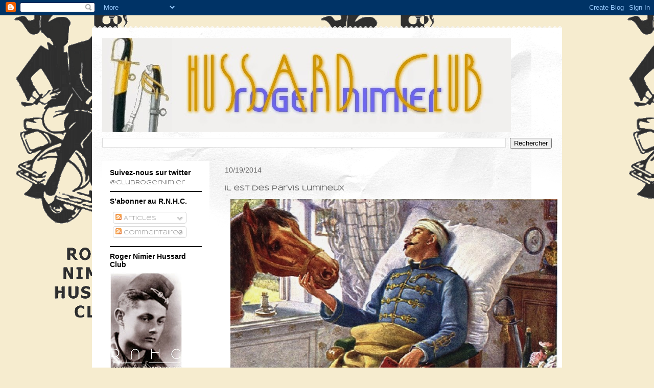

--- FILE ---
content_type: text/html; charset=UTF-8
request_url: http://clubrogernimier.blogspot.com/2014/10/il-est-des-parvis-lumineux.html
body_size: 20293
content:
<!DOCTYPE html>
<html class='v2' dir='ltr' lang='fr'>
<head>
<link href='https://www.blogger.com/static/v1/widgets/335934321-css_bundle_v2.css' rel='stylesheet' type='text/css'/>
<meta content='width=1100' name='viewport'/>
<meta content='text/html; charset=UTF-8' http-equiv='Content-Type'/>
<meta content='blogger' name='generator'/>
<link href='http://clubrogernimier.blogspot.com/favicon.ico' rel='icon' type='image/x-icon'/>
<link href='http://clubrogernimier.blogspot.com/2014/10/il-est-des-parvis-lumineux.html' rel='canonical'/>
<link rel="alternate" type="application/atom+xml" title="Roger Nimier Hussard Club - Atom" href="http://clubrogernimier.blogspot.com/feeds/posts/default" />
<link rel="alternate" type="application/rss+xml" title="Roger Nimier Hussard Club - RSS" href="http://clubrogernimier.blogspot.com/feeds/posts/default?alt=rss" />
<link rel="service.post" type="application/atom+xml" title="Roger Nimier Hussard Club - Atom" href="https://www.blogger.com/feeds/204586641268854159/posts/default" />

<link rel="alternate" type="application/atom+xml" title="Roger Nimier Hussard Club - Atom" href="http://clubrogernimier.blogspot.com/feeds/7801024627866723375/comments/default" />
<!--Can't find substitution for tag [blog.ieCssRetrofitLinks]-->
<link href='https://blogger.googleusercontent.com/img/b/R29vZ2xl/AVvXsEg-pgErrgfFCNuTux-9AcS5ynd7ym5sNBeHFgg1w6JoTot3bLP-nZpZ5X-xoBv2QARFQMaVOoBXCNm6UNKkEMdBu7r9J5KFWP6IpbmKkKecvjdMneLfvGEWkqyyVNgLpPQ1cgYwPmVIpJ0/s1600/3358875958_1f65f493d2-2ad36fe.jpg' rel='image_src'/>
<meta content='Roger Nimier Hussard Club' name='description'/>
<meta content='http://clubrogernimier.blogspot.com/2014/10/il-est-des-parvis-lumineux.html' property='og:url'/>
<meta content='Il est des parvis lumineux' property='og:title'/>
<meta content='Roger Nimier Hussard Club' property='og:description'/>
<meta content='https://blogger.googleusercontent.com/img/b/R29vZ2xl/AVvXsEg-pgErrgfFCNuTux-9AcS5ynd7ym5sNBeHFgg1w6JoTot3bLP-nZpZ5X-xoBv2QARFQMaVOoBXCNm6UNKkEMdBu7r9J5KFWP6IpbmKkKecvjdMneLfvGEWkqyyVNgLpPQ1cgYwPmVIpJ0/w1200-h630-p-k-no-nu/3358875958_1f65f493d2-2ad36fe.jpg' property='og:image'/>
<title>Roger Nimier Hussard Club: Il est des parvis lumineux</title>
<style type='text/css'>@font-face{font-family:'Syncopate';font-style:normal;font-weight:400;font-display:swap;src:url(//fonts.gstatic.com/s/syncopate/v24/pe0sMIuPIYBCpEV5eFdCC_e_Kdxic2wp.woff2)format('woff2');unicode-range:U+0100-02BA,U+02BD-02C5,U+02C7-02CC,U+02CE-02D7,U+02DD-02FF,U+0304,U+0308,U+0329,U+1D00-1DBF,U+1E00-1E9F,U+1EF2-1EFF,U+2020,U+20A0-20AB,U+20AD-20C0,U+2113,U+2C60-2C7F,U+A720-A7FF;}@font-face{font-family:'Syncopate';font-style:normal;font-weight:400;font-display:swap;src:url(//fonts.gstatic.com/s/syncopate/v24/pe0sMIuPIYBCpEV5eFdCBfe_Kdxicw.woff2)format('woff2');unicode-range:U+0000-00FF,U+0131,U+0152-0153,U+02BB-02BC,U+02C6,U+02DA,U+02DC,U+0304,U+0308,U+0329,U+2000-206F,U+20AC,U+2122,U+2191,U+2193,U+2212,U+2215,U+FEFF,U+FFFD;}</style>
<style id='page-skin-1' type='text/css'><!--
/*
-----------------------------------------------
Blogger Template Style
Name:     Travel
Designer: Sookhee Lee
URL:      www.plyfly.net
----------------------------------------------- */
/* Content
----------------------------------------------- */
body {
font: normal normal 11px Syncopate;
color: #666666;
background: #f6eccf url(http://3.bp.blogspot.com/-_XjKuHUcLwY/VJm7ZGPvtMI/AAAAAAAACEg/r6XhBs-3KYI/s0/ROGER%2BNIMIER%2BHUSSARD%2BCLUB%2B-%2Bgif.gif) repeat fixed bottom left;
}
html body .region-inner {
min-width: 0;
max-width: 100%;
width: auto;
}
a:link {
text-decoration:none;
color: #d69d53;
}
a:visited {
text-decoration:none;
color: #906e43;
}
a:hover {
text-decoration:underline;
color: #0065ff;
}
.content-outer .content-cap-top {
height: 5px;
background: transparent url(//www.blogblog.com/1kt/travel/bg_container.png) repeat-x scroll top center;
}
.content-outer {
margin: 0 auto;
padding-top: 20px;
}
.content-inner {
background: #ffffff url(//www.blogblog.com/1kt/travel/bg_container.png) repeat-x scroll top left;
background-position: left -5px;
background-color: #ffffff;
padding: 20px;
}
.main-inner .date-outer {
margin-bottom: 2em;
}
/* Header
----------------------------------------------- */
.header-inner .Header .titlewrapper,
.header-inner .Header .descriptionwrapper {
padding-left: 10px;
padding-right: 10px;
}
.Header h1 {
font: normal normal 60px 'Trebuchet MS',Trebuchet,sans-serif;
color: #000000;
}
.Header h1 a {
color: #000000;
}
.Header .description {
color: #666666;
font-size: 130%;
}
/* Tabs
----------------------------------------------- */
.tabs-inner {
margin: 1em 0 0;
padding: 0;
}
.tabs-inner .section {
margin: 0;
}
.tabs-inner .widget ul {
padding: 0;
background: #000000 none repeat scroll top center;
}
.tabs-inner .widget li {
border: none;
}
.tabs-inner .widget li a {
display: inline-block;
padding: 1em 1.5em;
color: #ffffff;
font: normal bold 16px Georgia, Utopia, 'Palatino Linotype', Palatino, serif;
}
.tabs-inner .widget li.selected a,
.tabs-inner .widget li a:hover {
position: relative;
z-index: 1;
background: #333333 none repeat scroll top center;
color: #ffffff;
}
/* Headings
----------------------------------------------- */
h2 {
font: normal bold 14px 'Trebuchet MS',Trebuchet,sans-serif;
color: #000000;
}
.main-inner h2.date-header {
font: normal normal 14px 'Trebuchet MS',Trebuchet,sans-serif;
color: #666666;
}
.footer-inner .widget h2,
.sidebar .widget h2 {
padding-bottom: .5em;
}
/* Main
----------------------------------------------- */
.main-inner {
padding: 20px 0;
}
.main-inner .column-center-inner {
padding: 10px 0;
}
.main-inner .column-center-inner .section {
margin: 0 10px;
}
.main-inner .column-right-inner {
margin-left: 20px;
}
.main-inner .fauxcolumn-right-outer .fauxcolumn-inner {
margin-left: 20px;
background: #ffffff none repeat scroll top left;
}
.main-inner .column-left-inner {
margin-right: 20px;
}
.main-inner .fauxcolumn-left-outer .fauxcolumn-inner {
margin-right: 20px;
background: #ffffff none repeat scroll top left;
}
.main-inner .column-left-inner,
.main-inner .column-right-inner {
padding: 15px 0;
}
/* Posts
----------------------------------------------- */
h3.post-title {
margin-top: 20px;
}
h3.post-title a {
font: normal normal 20px Syncopate;
color: #000000;
}
h3.post-title a:hover {
text-decoration: underline;
}
.main-inner .column-center-outer {
background: transparent none repeat scroll top left;
_background-image: none;
}
.post-body {
line-height: 1.4;
position: relative;
}
.post-header {
margin: 0 0 1em;
line-height: 1.6;
}
.post-footer {
margin: .5em 0;
line-height: 1.6;
}
#blog-pager {
font-size: 140%;
}
#comments {
background: #cccccc none repeat scroll top center;
padding: 15px;
}
#comments .comment-author {
padding-top: 1.5em;
}
#comments h4,
#comments .comment-author a,
#comments .comment-timestamp a {
color: #000000;
}
#comments .comment-author:first-child {
padding-top: 0;
border-top: none;
}
.avatar-image-container {
margin: .2em 0 0;
}
/* Comments
----------------------------------------------- */
#comments a {
color: #000000;
}
.comments .comments-content .icon.blog-author {
background-repeat: no-repeat;
background-image: url([data-uri]);
}
.comments .comments-content .loadmore a {
border-top: 1px solid #000000;
border-bottom: 1px solid #000000;
}
.comments .comment-thread.inline-thread {
background: transparent;
}
.comments .continue {
border-top: 2px solid #000000;
}
/* Widgets
----------------------------------------------- */
.sidebar .widget {
border-bottom: 2px solid #000000;
padding-bottom: 10px;
margin: 10px 0;
}
.sidebar .widget:first-child {
margin-top: 0;
}
.sidebar .widget:last-child {
border-bottom: none;
margin-bottom: 0;
padding-bottom: 0;
}
.footer-inner .widget,
.sidebar .widget {
font: normal normal 11px Syncopate;
color: #666666;
}
.sidebar .widget a:link {
color: #666666;
text-decoration: none;
}
.sidebar .widget a:visited {
color: #436590;
}
.sidebar .widget a:hover {
color: #666666;
text-decoration: underline;
}
.footer-inner .widget a:link {
color: #d69d53;
text-decoration: none;
}
.footer-inner .widget a:visited {
color: #906e43;
}
.footer-inner .widget a:hover {
color: #d69d53;
text-decoration: underline;
}
.widget .zippy {
color: #000000;
}
.footer-inner {
background: transparent none repeat scroll top center;
}
/* Mobile
----------------------------------------------- */
body.mobile  {
background-size: 100% auto;
}
body.mobile .AdSense {
margin: 0 -10px;
}
.mobile .body-fauxcolumn-outer {
background: transparent none repeat scroll top left;
}
.mobile .footer-inner .widget a:link {
color: #666666;
text-decoration: none;
}
.mobile .footer-inner .widget a:visited {
color: #436590;
}
.mobile-post-outer a {
color: #000000;
}
.mobile-link-button {
background-color: #d69d53;
}
.mobile-link-button a:link, .mobile-link-button a:visited {
color: #ffffff;
}
.mobile-index-contents {
color: #666666;
}
.mobile .tabs-inner .PageList .widget-content {
background: #333333 none repeat scroll top center;
color: #ffffff;
}
.mobile .tabs-inner .PageList .widget-content .pagelist-arrow {
border-left: 1px solid #ffffff;
}

--></style>
<style id='template-skin-1' type='text/css'><!--
body {
min-width: 920px;
}
.content-outer, .content-fauxcolumn-outer, .region-inner {
min-width: 920px;
max-width: 920px;
_width: 920px;
}
.main-inner .columns {
padding-left: 230px;
padding-right: 0px;
}
.main-inner .fauxcolumn-center-outer {
left: 230px;
right: 0px;
/* IE6 does not respect left and right together */
_width: expression(this.parentNode.offsetWidth -
parseInt("230px") -
parseInt("0px") + 'px');
}
.main-inner .fauxcolumn-left-outer {
width: 230px;
}
.main-inner .fauxcolumn-right-outer {
width: 0px;
}
.main-inner .column-left-outer {
width: 230px;
right: 100%;
margin-left: -230px;
}
.main-inner .column-right-outer {
width: 0px;
margin-right: -0px;
}
#layout {
min-width: 0;
}
#layout .content-outer {
min-width: 0;
width: 800px;
}
#layout .region-inner {
min-width: 0;
width: auto;
}
body#layout div.add_widget {
padding: 8px;
}
body#layout div.add_widget a {
margin-left: 32px;
}
--></style>
<style>
    body {background-image:url(http\:\/\/3.bp.blogspot.com\/-_XjKuHUcLwY\/VJm7ZGPvtMI\/AAAAAAAACEg\/r6XhBs-3KYI\/s0\/ROGER%2BNIMIER%2BHUSSARD%2BCLUB%2B-%2Bgif.gif);}
    
@media (max-width: 200px) { body {background-image:url(http\:\/\/3.bp.blogspot.com\/-_XjKuHUcLwY\/VJm7ZGPvtMI\/AAAAAAAACEg\/r6XhBs-3KYI\/w200\/ROGER%2BNIMIER%2BHUSSARD%2BCLUB%2B-%2Bgif.gif);}}
@media (max-width: 400px) and (min-width: 201px) { body {background-image:url(http\:\/\/3.bp.blogspot.com\/-_XjKuHUcLwY\/VJm7ZGPvtMI\/AAAAAAAACEg\/r6XhBs-3KYI\/w400\/ROGER%2BNIMIER%2BHUSSARD%2BCLUB%2B-%2Bgif.gif);}}
@media (max-width: 800px) and (min-width: 401px) { body {background-image:url(http\:\/\/3.bp.blogspot.com\/-_XjKuHUcLwY\/VJm7ZGPvtMI\/AAAAAAAACEg\/r6XhBs-3KYI\/w800\/ROGER%2BNIMIER%2BHUSSARD%2BCLUB%2B-%2Bgif.gif);}}
@media (max-width: 1200px) and (min-width: 801px) { body {background-image:url(http\:\/\/3.bp.blogspot.com\/-_XjKuHUcLwY\/VJm7ZGPvtMI\/AAAAAAAACEg\/r6XhBs-3KYI\/w1200\/ROGER%2BNIMIER%2BHUSSARD%2BCLUB%2B-%2Bgif.gif);}}
/* Last tag covers anything over one higher than the previous max-size cap. */
@media (min-width: 1201px) { body {background-image:url(http\:\/\/3.bp.blogspot.com\/-_XjKuHUcLwY\/VJm7ZGPvtMI\/AAAAAAAACEg\/r6XhBs-3KYI\/w1600\/ROGER%2BNIMIER%2BHUSSARD%2BCLUB%2B-%2Bgif.gif);}}
  </style>
<link href='https://www.blogger.com/dyn-css/authorization.css?targetBlogID=204586641268854159&amp;zx=19e6d623-0d17-4872-928c-6b5ac0fbf407' media='none' onload='if(media!=&#39;all&#39;)media=&#39;all&#39;' rel='stylesheet'/><noscript><link href='https://www.blogger.com/dyn-css/authorization.css?targetBlogID=204586641268854159&amp;zx=19e6d623-0d17-4872-928c-6b5ac0fbf407' rel='stylesheet'/></noscript>
<meta name='google-adsense-platform-account' content='ca-host-pub-1556223355139109'/>
<meta name='google-adsense-platform-domain' content='blogspot.com'/>

</head>
<body class='loading variant-flight'>
<div class='navbar section' id='navbar' name='Navbar'><div class='widget Navbar' data-version='1' id='Navbar1'><script type="text/javascript">
    function setAttributeOnload(object, attribute, val) {
      if(window.addEventListener) {
        window.addEventListener('load',
          function(){ object[attribute] = val; }, false);
      } else {
        window.attachEvent('onload', function(){ object[attribute] = val; });
      }
    }
  </script>
<div id="navbar-iframe-container"></div>
<script type="text/javascript" src="https://apis.google.com/js/platform.js"></script>
<script type="text/javascript">
      gapi.load("gapi.iframes:gapi.iframes.style.bubble", function() {
        if (gapi.iframes && gapi.iframes.getContext) {
          gapi.iframes.getContext().openChild({
              url: 'https://www.blogger.com/navbar/204586641268854159?po\x3d7801024627866723375\x26origin\x3dhttp://clubrogernimier.blogspot.com',
              where: document.getElementById("navbar-iframe-container"),
              id: "navbar-iframe"
          });
        }
      });
    </script><script type="text/javascript">
(function() {
var script = document.createElement('script');
script.type = 'text/javascript';
script.src = '//pagead2.googlesyndication.com/pagead/js/google_top_exp.js';
var head = document.getElementsByTagName('head')[0];
if (head) {
head.appendChild(script);
}})();
</script>
</div></div>
<div class='body-fauxcolumns'>
<div class='fauxcolumn-outer body-fauxcolumn-outer'>
<div class='cap-top'>
<div class='cap-left'></div>
<div class='cap-right'></div>
</div>
<div class='fauxborder-left'>
<div class='fauxborder-right'></div>
<div class='fauxcolumn-inner'>
</div>
</div>
<div class='cap-bottom'>
<div class='cap-left'></div>
<div class='cap-right'></div>
</div>
</div>
</div>
<div class='content'>
<div class='content-fauxcolumns'>
<div class='fauxcolumn-outer content-fauxcolumn-outer'>
<div class='cap-top'>
<div class='cap-left'></div>
<div class='cap-right'></div>
</div>
<div class='fauxborder-left'>
<div class='fauxborder-right'></div>
<div class='fauxcolumn-inner'>
</div>
</div>
<div class='cap-bottom'>
<div class='cap-left'></div>
<div class='cap-right'></div>
</div>
</div>
</div>
<div class='content-outer'>
<div class='content-cap-top cap-top'>
<div class='cap-left'></div>
<div class='cap-right'></div>
</div>
<div class='fauxborder-left content-fauxborder-left'>
<div class='fauxborder-right content-fauxborder-right'></div>
<div class='content-inner'>
<header>
<div class='header-outer'>
<div class='header-cap-top cap-top'>
<div class='cap-left'></div>
<div class='cap-right'></div>
</div>
<div class='fauxborder-left header-fauxborder-left'>
<div class='fauxborder-right header-fauxborder-right'></div>
<div class='region-inner header-inner'>
<div class='header section' id='header' name='En-tête'><div class='widget Header' data-version='1' id='Header1'>
<div id='header-inner'>
<a href='http://clubrogernimier.blogspot.com/' style='display: block'>
<img alt='Roger Nimier Hussard Club' height='184px; ' id='Header1_headerimg' src='https://blogger.googleusercontent.com/img/b/R29vZ2xl/AVvXsEgusVFKX71dfCI5KaX5QJFe4GO47FqngWLsbCJxo83hJwWgPtfDLOcaxbjVLyvBb0aXgU4JQSbXwd0-qM6_zZmbn9k6qg31Xut3Pe4odQe43GnlhxoZW-rlsQnqO1IHbDbiRkN-avDZFRY/s1600/Roger+Nimier+Hussard+Club.jpg' style='display: block' width='800px; '/>
</a>
</div>
</div></div>
</div>
</div>
<div class='header-cap-bottom cap-bottom'>
<div class='cap-left'></div>
<div class='cap-right'></div>
</div>
</div>
</header>
<div class='tabs-outer'>
<div class='tabs-cap-top cap-top'>
<div class='cap-left'></div>
<div class='cap-right'></div>
</div>
<div class='fauxborder-left tabs-fauxborder-left'>
<div class='fauxborder-right tabs-fauxborder-right'></div>
<div class='region-inner tabs-inner'>
<div class='tabs section' id='crosscol' name='Toutes les colonnes'><div class='widget BlogSearch' data-version='1' id='BlogSearch1'>
<h2 class='title'>Rechercher dans ce blog</h2>
<div class='widget-content'>
<div id='BlogSearch1_form'>
<form action='http://clubrogernimier.blogspot.com/search' class='gsc-search-box' target='_top'>
<table cellpadding='0' cellspacing='0' class='gsc-search-box'>
<tbody>
<tr>
<td class='gsc-input'>
<input autocomplete='off' class='gsc-input' name='q' size='10' title='search' type='text' value=''/>
</td>
<td class='gsc-search-button'>
<input class='gsc-search-button' title='search' type='submit' value='Rechercher'/>
</td>
</tr>
</tbody>
</table>
</form>
</div>
</div>
<div class='clear'></div>
</div></div>
<div class='tabs no-items section' id='crosscol-overflow' name='Cross-Column 2'></div>
</div>
</div>
<div class='tabs-cap-bottom cap-bottom'>
<div class='cap-left'></div>
<div class='cap-right'></div>
</div>
</div>
<div class='main-outer'>
<div class='main-cap-top cap-top'>
<div class='cap-left'></div>
<div class='cap-right'></div>
</div>
<div class='fauxborder-left main-fauxborder-left'>
<div class='fauxborder-right main-fauxborder-right'></div>
<div class='region-inner main-inner'>
<div class='columns fauxcolumns'>
<div class='fauxcolumn-outer fauxcolumn-center-outer'>
<div class='cap-top'>
<div class='cap-left'></div>
<div class='cap-right'></div>
</div>
<div class='fauxborder-left'>
<div class='fauxborder-right'></div>
<div class='fauxcolumn-inner'>
</div>
</div>
<div class='cap-bottom'>
<div class='cap-left'></div>
<div class='cap-right'></div>
</div>
</div>
<div class='fauxcolumn-outer fauxcolumn-left-outer'>
<div class='cap-top'>
<div class='cap-left'></div>
<div class='cap-right'></div>
</div>
<div class='fauxborder-left'>
<div class='fauxborder-right'></div>
<div class='fauxcolumn-inner'>
</div>
</div>
<div class='cap-bottom'>
<div class='cap-left'></div>
<div class='cap-right'></div>
</div>
</div>
<div class='fauxcolumn-outer fauxcolumn-right-outer'>
<div class='cap-top'>
<div class='cap-left'></div>
<div class='cap-right'></div>
</div>
<div class='fauxborder-left'>
<div class='fauxborder-right'></div>
<div class='fauxcolumn-inner'>
</div>
</div>
<div class='cap-bottom'>
<div class='cap-left'></div>
<div class='cap-right'></div>
</div>
</div>
<!-- corrects IE6 width calculation -->
<div class='columns-inner'>
<div class='column-center-outer'>
<div class='column-center-inner'>
<div class='main section' id='main' name='Principal'><div class='widget Blog' data-version='1' id='Blog1'>
<div class='blog-posts hfeed'>

          <div class="date-outer">
        
<h2 class='date-header'><span>10/19/2014</span></h2>

          <div class="date-posts">
        
<div class='post-outer'>
<div class='post hentry uncustomized-post-template' itemprop='blogPost' itemscope='itemscope' itemtype='http://schema.org/BlogPosting'>
<meta content='https://blogger.googleusercontent.com/img/b/R29vZ2xl/AVvXsEg-pgErrgfFCNuTux-9AcS5ynd7ym5sNBeHFgg1w6JoTot3bLP-nZpZ5X-xoBv2QARFQMaVOoBXCNm6UNKkEMdBu7r9J5KFWP6IpbmKkKecvjdMneLfvGEWkqyyVNgLpPQ1cgYwPmVIpJ0/s1600/3358875958_1f65f493d2-2ad36fe.jpg' itemprop='image_url'/>
<meta content='204586641268854159' itemprop='blogId'/>
<meta content='7801024627866723375' itemprop='postId'/>
<a name='7801024627866723375'></a>
<h3 class='post-title entry-title' itemprop='name'>
Il est des parvis lumineux
</h3>
<div class='post-header'>
<div class='post-header-line-1'></div>
</div>
<div class='post-body entry-content' id='post-body-7801024627866723375' itemprop='articleBody'>
<div class="separator" style="clear: both; text-align: center;">
<a href="https://blogger.googleusercontent.com/img/b/R29vZ2xl/AVvXsEg-pgErrgfFCNuTux-9AcS5ynd7ym5sNBeHFgg1w6JoTot3bLP-nZpZ5X-xoBv2QARFQMaVOoBXCNm6UNKkEMdBu7r9J5KFWP6IpbmKkKecvjdMneLfvGEWkqyyVNgLpPQ1cgYwPmVIpJ0/s1600/3358875958_1f65f493d2-2ad36fe.jpg" imageanchor="1" style="margin-left: 1em; margin-right: 1em;"><img alt="Le Club des Hussards qui emmerdent Romain Bouvier" border="0" height="452" src="https://blogger.googleusercontent.com/img/b/R29vZ2xl/AVvXsEg-pgErrgfFCNuTux-9AcS5ynd7ym5sNBeHFgg1w6JoTot3bLP-nZpZ5X-xoBv2QARFQMaVOoBXCNm6UNKkEMdBu7r9J5KFWP6IpbmKkKecvjdMneLfvGEWkqyyVNgLpPQ1cgYwPmVIpJ0/s1600/3358875958_1f65f493d2-2ad36fe.jpg" title="Roger Nimier Hussard Club" width="640" /></a></div>
<div style="text-align: justify;">
<br /></div>
<div style="text-align: justify;">
<span style="font-family: Arial,Helvetica,sans-serif;">"Les soins donnés, ou pour mieux dire les tortures imposées à des 
malades incurables, voire agonisants, revêtent des traits de grotesque 
macabre au sein de cette société athée, qui a peur de la mort comme 
nulle autre, et dans laquelle le mourir lui-même vous est gâché par les 
techniciens. Ce sont là des antichambres de l&#8217;Enfer. Il est des parvis 
plus lumineux."<br /><br /> Ernst Jünger</span></div>
<div style='clear: both;'></div>
</div>
<div class='post-footer'>
<div class='post-footer-line post-footer-line-1'>
<span class='post-author vcard'>
Publié par
<span class='fn' itemprop='author' itemscope='itemscope' itemtype='http://schema.org/Person'>
<meta content='https://www.blogger.com/profile/00985904887063987514' itemprop='url'/>
<a class='g-profile' href='https://www.blogger.com/profile/00985904887063987514' rel='author' title='author profile'>
<span itemprop='name'>Club Roger Nimier</span>
</a>
</span>
</span>
<span class='post-timestamp'>
</span>
<span class='post-comment-link'>
</span>
<span class='post-icons'>
</span>
<div class='post-share-buttons goog-inline-block'>
<a class='goog-inline-block share-button sb-email' href='https://www.blogger.com/share-post.g?blogID=204586641268854159&postID=7801024627866723375&target=email' target='_blank' title='Envoyer par e-mail'><span class='share-button-link-text'>Envoyer par e-mail</span></a><a class='goog-inline-block share-button sb-blog' href='https://www.blogger.com/share-post.g?blogID=204586641268854159&postID=7801024627866723375&target=blog' onclick='window.open(this.href, "_blank", "height=270,width=475"); return false;' target='_blank' title='BlogThis!'><span class='share-button-link-text'>BlogThis!</span></a><a class='goog-inline-block share-button sb-twitter' href='https://www.blogger.com/share-post.g?blogID=204586641268854159&postID=7801024627866723375&target=twitter' target='_blank' title='Partager sur X'><span class='share-button-link-text'>Partager sur X</span></a><a class='goog-inline-block share-button sb-facebook' href='https://www.blogger.com/share-post.g?blogID=204586641268854159&postID=7801024627866723375&target=facebook' onclick='window.open(this.href, "_blank", "height=430,width=640"); return false;' target='_blank' title='Partager sur Facebook'><span class='share-button-link-text'>Partager sur Facebook</span></a><a class='goog-inline-block share-button sb-pinterest' href='https://www.blogger.com/share-post.g?blogID=204586641268854159&postID=7801024627866723375&target=pinterest' target='_blank' title='Partager sur Pinterest'><span class='share-button-link-text'>Partager sur Pinterest</span></a>
</div>
</div>
<div class='post-footer-line post-footer-line-2'>
<span class='post-labels'>
</span>
</div>
<div class='post-footer-line post-footer-line-3'>
<span class='post-location'>
</span>
</div>
</div>
</div>
<div class='comments' id='comments'>
<a name='comments'></a>
<h4>Aucun commentaire:</h4>
<div id='Blog1_comments-block-wrapper'>
<dl class='avatar-comment-indent' id='comments-block'>
</dl>
</div>
<p class='comment-footer'>
<div class='comment-form'>
<a name='comment-form'></a>
<h4 id='comment-post-message'>Enregistrer un commentaire</h4>
<p>
</p>
<a href='https://www.blogger.com/comment/frame/204586641268854159?po=7801024627866723375&hl=fr&saa=85391&origin=http://clubrogernimier.blogspot.com' id='comment-editor-src'></a>
<iframe allowtransparency='true' class='blogger-iframe-colorize blogger-comment-from-post' frameborder='0' height='410px' id='comment-editor' name='comment-editor' src='' width='100%'></iframe>
<script src='https://www.blogger.com/static/v1/jsbin/2830521187-comment_from_post_iframe.js' type='text/javascript'></script>
<script type='text/javascript'>
      BLOG_CMT_createIframe('https://www.blogger.com/rpc_relay.html');
    </script>
</div>
</p>
</div>
</div>

        </div></div>
      
</div>
<div class='blog-pager' id='blog-pager'>
<span id='blog-pager-newer-link'>
<a class='blog-pager-newer-link' href='http://clubrogernimier.blogspot.com/2014/10/ah-que-netais-je-la-avec-mes-francs.html' id='Blog1_blog-pager-newer-link' title='Article plus récent'>Article plus récent</a>
</span>
<span id='blog-pager-older-link'>
<a class='blog-pager-older-link' href='http://clubrogernimier.blogspot.com/2014/10/les-francais-tentative-de-definition.html' id='Blog1_blog-pager-older-link' title='Article plus ancien'>Article plus ancien</a>
</span>
<a class='home-link' href='http://clubrogernimier.blogspot.com/'>Accueil</a>
</div>
<div class='clear'></div>
<div class='post-feeds'>
<div class='feed-links'>
Inscription à :
<a class='feed-link' href='http://clubrogernimier.blogspot.com/feeds/7801024627866723375/comments/default' target='_blank' type='application/atom+xml'>Publier les commentaires (Atom)</a>
</div>
</div>
</div></div>
</div>
</div>
<div class='column-left-outer'>
<div class='column-left-inner'>
<aside>
<div class='sidebar section' id='sidebar-left-1'><div class='widget Text' data-version='1' id='Text1'>
<h2 class='title'>Suivez-nous sur twitter</h2>
<div class='widget-content'>
<a dir="ltr" class="ProfileCardMini-screennameLink u-linkComplex js-nav u-dir" href="https://twitter.com/ClubRogerNimier">@ClubRogerNimier</a><br/>
</div>
<div class='clear'></div>
</div><div class='widget Subscribe' data-version='1' id='Subscribe2'>
<div style='white-space:nowrap'>
<h2 class='title'>S&#8217;abonner au R.N.H.C.</h2>
<div class='widget-content'>
<div class='subscribe-wrapper subscribe-type-POST'>
<div class='subscribe expanded subscribe-type-POST' id='SW_READER_LIST_Subscribe2POST' style='display:none;'>
<div class='top'>
<span class='inner' onclick='return(_SW_toggleReaderList(event, "Subscribe2POST"));'>
<img class='subscribe-dropdown-arrow' src='https://resources.blogblog.com/img/widgets/arrow_dropdown.gif'/>
<img align='absmiddle' alt='' border='0' class='feed-icon' src='https://resources.blogblog.com/img/icon_feed12.png'/>
Articles
</span>
<div class='feed-reader-links'>
<a class='feed-reader-link' href='https://www.netvibes.com/subscribe.php?url=http%3A%2F%2Fclubrogernimier.blogspot.com%2Ffeeds%2Fposts%2Fdefault' target='_blank'>
<img src='https://resources.blogblog.com/img/widgets/subscribe-netvibes.png'/>
</a>
<a class='feed-reader-link' href='https://add.my.yahoo.com/content?url=http%3A%2F%2Fclubrogernimier.blogspot.com%2Ffeeds%2Fposts%2Fdefault' target='_blank'>
<img src='https://resources.blogblog.com/img/widgets/subscribe-yahoo.png'/>
</a>
<a class='feed-reader-link' href='http://clubrogernimier.blogspot.com/feeds/posts/default' target='_blank'>
<img align='absmiddle' class='feed-icon' src='https://resources.blogblog.com/img/icon_feed12.png'/>
                  Atom
                </a>
</div>
</div>
<div class='bottom'></div>
</div>
<div class='subscribe' id='SW_READER_LIST_CLOSED_Subscribe2POST' onclick='return(_SW_toggleReaderList(event, "Subscribe2POST"));'>
<div class='top'>
<span class='inner'>
<img class='subscribe-dropdown-arrow' src='https://resources.blogblog.com/img/widgets/arrow_dropdown.gif'/>
<span onclick='return(_SW_toggleReaderList(event, "Subscribe2POST"));'>
<img align='absmiddle' alt='' border='0' class='feed-icon' src='https://resources.blogblog.com/img/icon_feed12.png'/>
Articles
</span>
</span>
</div>
<div class='bottom'></div>
</div>
</div>
<div class='subscribe-wrapper subscribe-type-PER_POST'>
<div class='subscribe expanded subscribe-type-PER_POST' id='SW_READER_LIST_Subscribe2PER_POST' style='display:none;'>
<div class='top'>
<span class='inner' onclick='return(_SW_toggleReaderList(event, "Subscribe2PER_POST"));'>
<img class='subscribe-dropdown-arrow' src='https://resources.blogblog.com/img/widgets/arrow_dropdown.gif'/>
<img align='absmiddle' alt='' border='0' class='feed-icon' src='https://resources.blogblog.com/img/icon_feed12.png'/>
Commentaires
</span>
<div class='feed-reader-links'>
<a class='feed-reader-link' href='https://www.netvibes.com/subscribe.php?url=http%3A%2F%2Fclubrogernimier.blogspot.com%2Ffeeds%2F7801024627866723375%2Fcomments%2Fdefault' target='_blank'>
<img src='https://resources.blogblog.com/img/widgets/subscribe-netvibes.png'/>
</a>
<a class='feed-reader-link' href='https://add.my.yahoo.com/content?url=http%3A%2F%2Fclubrogernimier.blogspot.com%2Ffeeds%2F7801024627866723375%2Fcomments%2Fdefault' target='_blank'>
<img src='https://resources.blogblog.com/img/widgets/subscribe-yahoo.png'/>
</a>
<a class='feed-reader-link' href='http://clubrogernimier.blogspot.com/feeds/7801024627866723375/comments/default' target='_blank'>
<img align='absmiddle' class='feed-icon' src='https://resources.blogblog.com/img/icon_feed12.png'/>
                  Atom
                </a>
</div>
</div>
<div class='bottom'></div>
</div>
<div class='subscribe' id='SW_READER_LIST_CLOSED_Subscribe2PER_POST' onclick='return(_SW_toggleReaderList(event, "Subscribe2PER_POST"));'>
<div class='top'>
<span class='inner'>
<img class='subscribe-dropdown-arrow' src='https://resources.blogblog.com/img/widgets/arrow_dropdown.gif'/>
<span onclick='return(_SW_toggleReaderList(event, "Subscribe2PER_POST"));'>
<img align='absmiddle' alt='' border='0' class='feed-icon' src='https://resources.blogblog.com/img/icon_feed12.png'/>
Commentaires
</span>
</span>
</div>
<div class='bottom'></div>
</div>
</div>
<div style='clear:both'></div>
</div>
</div>
<div class='clear'></div>
</div><div class='widget Image' data-version='1' id='Image1'>
<h2>Roger Nimier Hussard Club</h2>
<div class='widget-content'>
<img alt='Roger Nimier Hussard Club' height='210' id='Image1_img' src='https://blogger.googleusercontent.com/img/b/R29vZ2xl/AVvXsEj8ZBq-MsKUc6okvwoFY0ZOAxDq8I3c4ekgVxujaSOzENlRfGGx2tyK4BfEEL1zlc-yM-B11mxuAKQHYEyodaj6DBxDEbekzXqS7vcNxu0chyphenhyphencYXepjYzo9u_0D3rYeFpdMga9bi0AlNQg/s210/Nimier+hussard.jpg' width='142'/>
<br/>
</div>
<div class='clear'></div>
</div><div class='widget Stats' data-version='1' id='Stats1'>
<h2>Le Clan des lecteurs</h2>
<div class='widget-content'>
<div id='Stats1_content' style='display: none;'>
<script src='https://www.gstatic.com/charts/loader.js' type='text/javascript'></script>
<span id='Stats1_sparklinespan' style='display:inline-block; width:75px; height:30px'></span>
<span class='counter-wrapper graph-counter-wrapper' id='Stats1_totalCount'>
</span>
<div class='clear'></div>
</div>
</div>
</div><div class='widget PageList' data-version='1' id='PageList2'>
<h2>Pages</h2>
<div class='widget-content'>
<ul>
<li>
<a href='http://clubrogernimier.blogspot.com/p/histoires-affligeantes-la-conjuration.html'>Histoires affligeantes. La Conjuration Ridicule des Nigauds </a>
</li>
<li>
<a href='http://clubrogernimier.blogspot.com/p/anarchiste-de-droite-3-avr-anarchiste.html'>Anarchiste de Droite</a>
</li>
<li>
<a href='http://clubrogernimier.blogspot.com/p/lanarchisme-de-droite-dans-la.html'>L&#39;anarchisme de droite, c&#39;est quoi, c&#39;est qui ?</a>
</li>
<li>
<a href='http://clubrogernimier.blogspot.com/p/linsolence-des-anarchistes-de-droite.html'>L&#39;insolence des anarchistes de droite...</a>
</li>
<li>
<a href='http://clubrogernimier.blogspot.com/p/ils-se-mefiaient-des-slogans-et-des.html'>Où sont passés les anarchistes de droite ?</a>
</li>
</ul>
<div class='clear'></div>
</div>
</div><div class='widget PopularPosts' data-version='1' id='PopularPosts1'>
<h2>Les coups de sabre</h2>
<div class='widget-content popular-posts'>
<ul>
<li>
<div class='item-content'>
<div class='item-thumbnail'>
<a href='http://clubrogernimier.blogspot.com/2015/10/lhomme-blanc-est-mort-stalingrad.html' target='_blank'>
<img alt='' border='0' src='https://blogger.googleusercontent.com/img/b/R29vZ2xl/AVvXsEhg6s9hXhX5heGxuME97elpB0mMbww8PMQEAEaxGhfooz9n6oiZKkHqEMAsxSOJAIBX6hleqP4UKMDTWzjW1uEBxKml3hfHeA9KyH9p68pe0WYMcO4JZN7jJdwASL7bDgxspuWOxXKoQWE/w72-h72-p-k-no-nu/75845293.jpg'/>
</a>
</div>
<div class='item-title'><a href='http://clubrogernimier.blogspot.com/2015/10/lhomme-blanc-est-mort-stalingrad.html'>L&#8217;homme blanc est mort à Stalingrad.</a></div>
<div class='item-snippet'>         &#171;&#160;La France hait d&#8217;instinct tout ce qui l&#8217;empêche de se livrer  aux nègres. Elle les désire, elle les veut. Grand bien lui fasse ! ...</div>
</div>
<div style='clear: both;'></div>
</li>
<li>
<div class='item-content'>
<div class='item-thumbnail'>
<a href='http://clubrogernimier.blogspot.com/2020/07/la-style-hussard.html' target='_blank'>
<img alt='' border='0' src='https://blogger.googleusercontent.com/img/b/R29vZ2xl/AVvXsEhgmb23O83sJ1vLlaTq7IZsh0JrW9Z9U5b5e7Zxyz2qiuzx0tVf2G0lD2uX7UthfX7ywp7StP0q0VG6tmDp_Vkh81QStVKpA-ynYx_xTLT7w6uBA5MbU0h7Fm7q9p-BGANsrM_O79ms4Ww/w72-h72-p-k-no-nu/EczgKB4WoAE4oAo.jpg'/>
</a>
</div>
<div class='item-title'><a href='http://clubrogernimier.blogspot.com/2020/07/la-style-hussard.html'>Le style Hussard</a></div>
<div class='item-snippet'>&quot;Le style du hussard, c&#8217;est le désespoir avec l&#8217;allégresse et la piété avec l&#8217;humour. C&#8217;est l&#8217;honneur avec le courage et le courage ave...</div>
</div>
<div style='clear: both;'></div>
</li>
<li>
<div class='item-content'>
<div class='item-thumbnail'>
<a href='http://clubrogernimier.blogspot.com/2015/04/a-moy-que-chault.html' target='_blank'>
<img alt='' border='0' src='https://blogger.googleusercontent.com/img/b/R29vZ2xl/AVvXsEhq5LpU79v1RszqWUQ5sAZzf7zW2yGxprv0-5lum-yI66u8x8Nn-NWimS3_zXzd4Yc086hliD-xa5X1a6lcg5P4_lnRwP4a2FnpSNymsFK0Z7BO7Plb4Y2ouVopfbfF__Xo_RVJmMEddVU/w72-h72-p-k-no-nu/tumblr_nx5e3xobml1tgwh75o1_1280.jpg'/>
</a>
</div>
<div class='item-title'><a href='http://clubrogernimier.blogspot.com/2015/04/a-moy-que-chault.html'>A moy que chault</a></div>
<div class='item-snippet'>      - Ils me détestent depuis toujours. Tu le sais bien, toi, qui me connais depuis si longtemps. Les premiers exemplaires de mon premier ...</div>
</div>
<div style='clear: both;'></div>
</li>
<li>
<div class='item-content'>
<div class='item-thumbnail'>
<a href='http://clubrogernimier.blogspot.com/2017/11/la-grandeur-de-servir.html' target='_blank'>
<img alt='' border='0' src='https://blogger.googleusercontent.com/img/b/R29vZ2xl/AVvXsEjaMfmPNDxm5DUKEttt1Ck4GFFPktPCyQSk19bCsxQw9qqCbcFKhp8k5MVw2ot3VQbvnaXDoTV12YT8q6_jXAWW7Vf_TgjmkBQ9Mr09Wo0aAwznKb_SiVv1wjiq6yDx5W6E5TQ65B8Xyqw/w72-h72-p-k-no-nu/Roger+Nimier+Hussard+Club+Adventure.jpg'/>
</a>
</div>
<div class='item-title'><a href='http://clubrogernimier.blogspot.com/2017/11/la-grandeur-de-servir.html'>La grandeur de servir</a></div>
<div class='item-snippet'>  Roger Nimier Hussard Club Adventure     &#171; Il y avait aussi de la grandeur à servir parmi les derniers aux arrière-gardes d&#39;un monde fi...</div>
</div>
<div style='clear: both;'></div>
</li>
<li>
<div class='item-content'>
<div class='item-thumbnail'>
<a href='http://clubrogernimier.blogspot.com/2020/07/nous-sommes-de-retour.html' target='_blank'>
<img alt='' border='0' src='https://blogger.googleusercontent.com/img/b/R29vZ2xl/AVvXsEhMJckNabucksULZ-G2pe5bQ_8fGfNkMhXoLiECG8YSClu_Ym_SIz3ZnMCNMgjvB6U3MHUznebHpJlL-qF8q0pAnTJH6cdAkPBAOtOYR0flquOH1iRaoQJT2VlZS9nes3S0YnCBiMBcv1k/w72-h72-p-k-no-nu/Roger+Nimier+Hussard+Club+Europe++Pr%25C3%25A9mices+d%2527un+suicide+%2521.png'/>
</a>
</div>
<div class='item-title'><a href='http://clubrogernimier.blogspot.com/2020/07/nous-sommes-de-retour.html'>Nous sommes de retour !</a></div>
<div class='item-snippet'>
</div>
</div>
<div style='clear: both;'></div>
</li>
<li>
<div class='item-content'>
<div class='item-thumbnail'>
<a href='http://clubrogernimier.blogspot.com/2014/08/beaute-et-bonheur.html' target='_blank'>
<img alt='' border='0' src='https://blogger.googleusercontent.com/img/b/R29vZ2xl/AVvXsEi3FxCOvQVpWCcS4wuFYWyy-UPLuWmHGuDsO3YYK5cr8YRj78DtX22Um7p9Os_PcWw7fFQmAOr3h-3PSfgnV3iuId4mVGQjOuLRWC2RJ4hNrBrZhGQoL22JhhKgR_pS2lWxn1oHf1q7aW0/w72-h72-p-k-no-nu/Herman+Hesse.jpg'/>
</a>
</div>
<div class='item-title'><a href='http://clubrogernimier.blogspot.com/2014/08/beaute-et-bonheur.html'>Beauté et bonheur</a></div>
<div class='item-snippet'>  Hermann Hesse      &quot;J&#8217;appris qu&#8217;être aimé n&#8217;est rien et qu&#8217;aimer est tout ; je compris  également de plus en plus clairement que seul...</div>
</div>
<div style='clear: both;'></div>
</li>
<li>
<div class='item-content'>
<div class='item-thumbnail'>
<a href='http://clubrogernimier.blogspot.com/2017/12/esprit-2018.html' target='_blank'>
<img alt='' border='0' src='https://blogger.googleusercontent.com/img/b/R29vZ2xl/AVvXsEhSXc61XEPDhLptOUHMxi9y7AuBJAfezBWR60p2X4ea8VmYpgyyvHQsPrHEgw7QkYw6xZjg1rvef5NZInx5TmzMWxjVv399_8HtpX1flWoBHhVNDV74N1w87pKseO4939i3QNVWQDQk00Q/w72-h72-p-k-no-nu/25508212_535812786780534_8882742938026622057_n.jpg'/>
</a>
</div>
<div class='item-title'><a href='http://clubrogernimier.blogspot.com/2017/12/esprit-2018.html'>Esprit 2018</a></div>
<div class='item-snippet'>
</div>
</div>
<div style='clear: both;'></div>
</li>
<li>
<div class='item-content'>
<div class='item-thumbnail'>
<a href='http://clubrogernimier.blogspot.com/2017/11/chevauche-le-tigre.html' target='_blank'>
<img alt='' border='0' src='https://blogger.googleusercontent.com/img/b/R29vZ2xl/AVvXsEgXKho0ddSfzJME-6TXseIELatBhllCRvaEPHFR7wz-cbMSpMojTbg71C4jPdM8pcwCaHY3F9cfgPbOLoNpLbZscERuBZ-hjrCs_RyDwLPJt6YTBTUAl9eC3uRtJq7z_CpuNVyqDRlOenQ/w72-h72-p-k-no-nu/tumblr_oyu28mNi8U1tgwh75o1_500.jpg'/>
</a>
</div>
<div class='item-title'><a href='http://clubrogernimier.blogspot.com/2017/11/chevauche-le-tigre.html'>Chevauche le tigre</a></div>
<div class='item-snippet'>
</div>
</div>
<div style='clear: both;'></div>
</li>
<li>
<div class='item-content'>
<div class='item-thumbnail'>
<a href='http://clubrogernimier.blogspot.com/2014/08/ces-ridicules-nigauds-promenent-leurs.html' target='_blank'>
<img alt='' border='0' src='https://blogger.googleusercontent.com/img/b/R29vZ2xl/AVvXsEiKgP3gL77KpYlSBPDJdvbMbKIjCZ8fBngllMoGzSBrIxt4JXRp1w6D1nn7FxBSfJlyU8YZwC4xT9qZjuqT_UkzU_h6cURkaWqLUHaKTM3qQRkAdyx2xA-xm-f_tvXpuxOhDJGkgAmyeNE/w72-h72-p-k-no-nu/2014-06-21+20.50.33.jpg'/>
</a>
</div>
<div class='item-title'><a href='http://clubrogernimier.blogspot.com/2014/08/ces-ridicules-nigauds-promenent-leurs.html'>Ces ridicules nigauds promènent leurs uniformes de hussards Dolce et Gabbana avec la gravités de mandarins atteints de progéria.</a></div>
<div class='item-snippet'>       Pour que ce soit clair... Notre blog n&#39;a rien à voir avec le CLUB ROGER NIMIER de FACEBOOK  &#160;( https://www.facebook.com/pages/Clu...</div>
</div>
<div style='clear: both;'></div>
</li>
<li>
<div class='item-content'>
<div class='item-thumbnail'>
<a href='http://clubrogernimier.blogspot.com/2017/12/le-style-du-hussard-cest-le-desespoir.html' target='_blank'>
<img alt='' border='0' src='https://blogger.googleusercontent.com/img/b/R29vZ2xl/AVvXsEj2pOnU0Jm1PET6DXlTaN4_Z4kkpqzopPY4-dUpudOlDwICWG5kHdVNpxsXIpT9dDfS7-KRA-5vFJiqplvn5AtWNHZ0N9Ia08QlC6w5otbE21FBBwwZS4UnHvcz8R4XqtEEZT9ujfn91mQ/w72-h72-p-k-no-nu/Roger+Nimier+Hussard+Club.jpg'/>
</a>
</div>
<div class='item-title'><a href='http://clubrogernimier.blogspot.com/2017/12/le-style-du-hussard-cest-le-desespoir.html'>Le style du hussard, c&#8217;est le désespoir avec l&#8217;allégresse</a></div>
<div class='item-snippet'>       &quot;Le style du hussard, c&#8217;est le désespoir avec l&#8217;allégresse, le pessimisme avec la gaieté, la piété avec l&#8217;humour. C&#8217;est un refus...</div>
</div>
<div style='clear: both;'></div>
</li>
</ul>
<div class='clear'></div>
</div>
</div><div class='widget LinkList' data-version='1' id='LinkList1'>
<h2>La charge</h2>
<div class='widget-content'>
<ul>
<li><a href='https://leclubdessaumons.wordpress.com/'>Le Club des Saumons</a></li>
<li><a href='http://der-wasserspeier.tumblr.com/'>Der Wasserspeier </a></li>
<li><a href='http://www.philo-voyou.com/'>Philo-voyou</a></li>
<li><a href='http://lahussarde.tumblr.com/'>La Hussarde</a></li>
<li><a href='http://www.vertdabsinthe.com/'>Vert Absinthe</a></li>
<li><a href='http://www.micberth.com/'>Micberth</a></li>
<li><a href='http://cafephilodedroite.blogspot.fr/'>Café philo de droite</a></li>
<li><a href='http://baroqueetfatigue.wordpress.com/'>Baroque et fatigué</a></li>
<li><a href='http://anardedroite.wordpress.com/'>Anar de droite</a></li>
<li><a href='http://laventuremoderne.fr/'>L'aventure moderne</a></li>
</ul>
<div class='clear'></div>
</div>
</div><div class='widget Subscribe' data-version='1' id='Subscribe1'>
<div style='white-space:nowrap'>
<h2 class='title'>Suivre le Club</h2>
<div class='widget-content'>
<div class='subscribe-wrapper subscribe-type-POST'>
<div class='subscribe expanded subscribe-type-POST' id='SW_READER_LIST_Subscribe1POST' style='display:none;'>
<div class='top'>
<span class='inner' onclick='return(_SW_toggleReaderList(event, "Subscribe1POST"));'>
<img class='subscribe-dropdown-arrow' src='https://resources.blogblog.com/img/widgets/arrow_dropdown.gif'/>
<img align='absmiddle' alt='' border='0' class='feed-icon' src='https://resources.blogblog.com/img/icon_feed12.png'/>
Articles
</span>
<div class='feed-reader-links'>
<a class='feed-reader-link' href='https://www.netvibes.com/subscribe.php?url=http%3A%2F%2Fclubrogernimier.blogspot.com%2Ffeeds%2Fposts%2Fdefault' target='_blank'>
<img src='https://resources.blogblog.com/img/widgets/subscribe-netvibes.png'/>
</a>
<a class='feed-reader-link' href='https://add.my.yahoo.com/content?url=http%3A%2F%2Fclubrogernimier.blogspot.com%2Ffeeds%2Fposts%2Fdefault' target='_blank'>
<img src='https://resources.blogblog.com/img/widgets/subscribe-yahoo.png'/>
</a>
<a class='feed-reader-link' href='http://clubrogernimier.blogspot.com/feeds/posts/default' target='_blank'>
<img align='absmiddle' class='feed-icon' src='https://resources.blogblog.com/img/icon_feed12.png'/>
                  Atom
                </a>
</div>
</div>
<div class='bottom'></div>
</div>
<div class='subscribe' id='SW_READER_LIST_CLOSED_Subscribe1POST' onclick='return(_SW_toggleReaderList(event, "Subscribe1POST"));'>
<div class='top'>
<span class='inner'>
<img class='subscribe-dropdown-arrow' src='https://resources.blogblog.com/img/widgets/arrow_dropdown.gif'/>
<span onclick='return(_SW_toggleReaderList(event, "Subscribe1POST"));'>
<img align='absmiddle' alt='' border='0' class='feed-icon' src='https://resources.blogblog.com/img/icon_feed12.png'/>
Articles
</span>
</span>
</div>
<div class='bottom'></div>
</div>
</div>
<div class='subscribe-wrapper subscribe-type-PER_POST'>
<div class='subscribe expanded subscribe-type-PER_POST' id='SW_READER_LIST_Subscribe1PER_POST' style='display:none;'>
<div class='top'>
<span class='inner' onclick='return(_SW_toggleReaderList(event, "Subscribe1PER_POST"));'>
<img class='subscribe-dropdown-arrow' src='https://resources.blogblog.com/img/widgets/arrow_dropdown.gif'/>
<img align='absmiddle' alt='' border='0' class='feed-icon' src='https://resources.blogblog.com/img/icon_feed12.png'/>
Commentaires
</span>
<div class='feed-reader-links'>
<a class='feed-reader-link' href='https://www.netvibes.com/subscribe.php?url=http%3A%2F%2Fclubrogernimier.blogspot.com%2Ffeeds%2F7801024627866723375%2Fcomments%2Fdefault' target='_blank'>
<img src='https://resources.blogblog.com/img/widgets/subscribe-netvibes.png'/>
</a>
<a class='feed-reader-link' href='https://add.my.yahoo.com/content?url=http%3A%2F%2Fclubrogernimier.blogspot.com%2Ffeeds%2F7801024627866723375%2Fcomments%2Fdefault' target='_blank'>
<img src='https://resources.blogblog.com/img/widgets/subscribe-yahoo.png'/>
</a>
<a class='feed-reader-link' href='http://clubrogernimier.blogspot.com/feeds/7801024627866723375/comments/default' target='_blank'>
<img align='absmiddle' class='feed-icon' src='https://resources.blogblog.com/img/icon_feed12.png'/>
                  Atom
                </a>
</div>
</div>
<div class='bottom'></div>
</div>
<div class='subscribe' id='SW_READER_LIST_CLOSED_Subscribe1PER_POST' onclick='return(_SW_toggleReaderList(event, "Subscribe1PER_POST"));'>
<div class='top'>
<span class='inner'>
<img class='subscribe-dropdown-arrow' src='https://resources.blogblog.com/img/widgets/arrow_dropdown.gif'/>
<span onclick='return(_SW_toggleReaderList(event, "Subscribe1PER_POST"));'>
<img align='absmiddle' alt='' border='0' class='feed-icon' src='https://resources.blogblog.com/img/icon_feed12.png'/>
Commentaires
</span>
</span>
</div>
<div class='bottom'></div>
</div>
</div>
<div style='clear:both'></div>
</div>
</div>
<div class='clear'></div>
</div><div class='widget Label' data-version='1' id='Label1'>
<h2>Libellés</h2>
<div class='widget-content cloud-label-widget-content'>
<span class='label-size label-size-5'>
<a dir='ltr' href='http://clubrogernimier.blogspot.com/search/label/Club%20Roger%20Nimier'>Club Roger Nimier</a>
</span>
<span class='label-size label-size-4'>
<a dir='ltr' href='http://clubrogernimier.blogspot.com/search/label/Roger%20Nimier%20Hussard%20Club'>Roger Nimier Hussard Club</a>
</span>
<span class='label-size label-size-4'>
<a dir='ltr' href='http://clubrogernimier.blogspot.com/search/label/Roger%20Nimier'>Roger Nimier</a>
</span>
<span class='label-size label-size-4'>
<a dir='ltr' href='http://clubrogernimier.blogspot.com/search/label/modernit%C3%A9'>modernité</a>
</span>
<span class='label-size label-size-3'>
<a dir='ltr' href='http://clubrogernimier.blogspot.com/search/label/Louis-Ferdinand%20C%C3%A9line'>Louis-Ferdinand Céline</a>
</span>
<span class='label-size label-size-3'>
<a dir='ltr' href='http://clubrogernimier.blogspot.com/search/label/Pierre%20Drieu%20La%20Rochelle'>Pierre Drieu La Rochelle</a>
</span>
<span class='label-size label-size-3'>
<a dir='ltr' href='http://clubrogernimier.blogspot.com/search/label/Ernst%20J%C3%BCnger'>Ernst Jünger</a>
</span>
<span class='label-size label-size-3'>
<a dir='ltr' href='http://clubrogernimier.blogspot.com/search/label/anarchiste%20de%20droite'>anarchiste de droite</a>
</span>
<span class='label-size label-size-3'>
<a dir='ltr' href='http://clubrogernimier.blogspot.com/search/label/Antoine%20Blondin'>Antoine Blondin</a>
</span>
<span class='label-size label-size-3'>
<a dir='ltr' href='http://clubrogernimier.blogspot.com/search/label/Georges%20Bernanos'>Georges Bernanos</a>
</span>
<span class='label-size label-size-3'>
<a dir='ltr' href='http://clubrogernimier.blogspot.com/search/label/Jean%20Raspail'>Jean Raspail</a>
</span>
<span class='label-size label-size-3'>
<a dir='ltr' href='http://clubrogernimier.blogspot.com/search/label/L%C3%A9on%20Bloy'>Léon Bloy</a>
</span>
<span class='label-size label-size-3'>
<a dir='ltr' href='http://clubrogernimier.blogspot.com/search/label/Cioran'>Cioran</a>
</span>
<span class='label-size label-size-3'>
<a dir='ltr' href='http://clubrogernimier.blogspot.com/search/label/Hussard'>Hussard</a>
</span>
<span class='label-size label-size-3'>
<a dir='ltr' href='http://clubrogernimier.blogspot.com/search/label/Nicol%C3%A1s%20G%C3%B3mez%20D%C3%A1vila'>Nicolás Gómez Dávila</a>
</span>
<span class='label-size label-size-3'>
<a dir='ltr' href='http://clubrogernimier.blogspot.com/search/label/Paul%20Morand'>Paul Morand</a>
</span>
<span class='label-size label-size-3'>
<a dir='ltr' href='http://clubrogernimier.blogspot.com/search/label/Drieu%20la%20Rochelle'>Drieu la Rochelle</a>
</span>
<span class='label-size label-size-3'>
<a dir='ltr' href='http://clubrogernimier.blogspot.com/search/label/Lucien%20Rebatet'>Lucien Rebatet</a>
</span>
<span class='label-size label-size-2'>
<a dir='ltr' href='http://clubrogernimier.blogspot.com/search/label/Charles%20P%C3%A9guy'>Charles Péguy</a>
</span>
<span class='label-size label-size-2'>
<a dir='ltr' href='http://clubrogernimier.blogspot.com/search/label/Hussards'>Hussards</a>
</span>
<span class='label-size label-size-2'>
<a dir='ltr' href='http://clubrogernimier.blogspot.com/search/label/Julius%20Evola'>Julius Evola</a>
</span>
<span class='label-size label-size-2'>
<a dir='ltr' href='http://clubrogernimier.blogspot.com/search/label/Michel%20Audiard'>Michel Audiard</a>
</span>
<span class='label-size label-size-2'>
<a dir='ltr' href='http://clubrogernimier.blogspot.com/search/label/Michel-Georges%20Micberth'>Michel-Georges Micberth</a>
</span>
<span class='label-size label-size-2'>
<a dir='ltr' href='http://clubrogernimier.blogspot.com/search/label/Pier%20Paolo%20Pasolini'>Pier Paolo Pasolini</a>
</span>
<span class='label-size label-size-2'>
<a dir='ltr' href='http://clubrogernimier.blogspot.com/search/label/Alphonse%20Boudard'>Alphonse Boudard</a>
</span>
<span class='label-size label-size-2'>
<a dir='ltr' href='http://clubrogernimier.blogspot.com/search/label/Antoine%20de%20Saint-Exup%C3%A9ry'>Antoine de Saint-Exupéry</a>
</span>
<span class='label-size label-size-2'>
<a dir='ltr' href='http://clubrogernimier.blogspot.com/search/label/Jean%20Anouilh'>Jean Anouilh</a>
</span>
<span class='label-size label-size-2'>
<a dir='ltr' href='http://clubrogernimier.blogspot.com/search/label/Nietzsche'>Nietzsche</a>
</span>
<span class='label-size label-size-2'>
<a dir='ltr' href='http://clubrogernimier.blogspot.com/search/label/Bernanos'>Bernanos</a>
</span>
<span class='label-size label-size-2'>
<a dir='ltr' href='http://clubrogernimier.blogspot.com/search/label/Friedrich%20Nietzsche'>Friedrich Nietzsche</a>
</span>
<span class='label-size label-size-2'>
<a dir='ltr' href='http://clubrogernimier.blogspot.com/search/label/Gustave%20Flaubert'>Gustave Flaubert</a>
</span>
<span class='label-size label-size-2'>
<a dir='ltr' href='http://clubrogernimier.blogspot.com/search/label/Hermann%20Hesse'>Hermann Hesse</a>
</span>
<span class='label-size label-size-2'>
<a dir='ltr' href='http://clubrogernimier.blogspot.com/search/label/Jean%20Cau'>Jean Cau</a>
</span>
<span class='label-size label-size-2'>
<a dir='ltr' href='http://clubrogernimier.blogspot.com/search/label/Michel%20D%C3%A9on'>Michel Déon</a>
</span>
<span class='label-size label-size-2'>
<a dir='ltr' href='http://clubrogernimier.blogspot.com/search/label/Albert%20Caraco'>Albert Caraco</a>
</span>
<span class='label-size label-size-2'>
<a dir='ltr' href='http://clubrogernimier.blogspot.com/search/label/Alexandre%20Dumas'>Alexandre Dumas</a>
</span>
<span class='label-size label-size-2'>
<a dir='ltr' href='http://clubrogernimier.blogspot.com/search/label/Baudelaire'>Baudelaire</a>
</span>
<span class='label-size label-size-2'>
<a dir='ltr' href='http://clubrogernimier.blogspot.com/search/label/Curzio%20Malaparte'>Curzio Malaparte</a>
</span>
<span class='label-size label-size-2'>
<a dir='ltr' href='http://clubrogernimier.blogspot.com/search/label/Gabriele%20D%E2%80%99Annunzio'>Gabriele D&#8217;Annunzio</a>
</span>
<span class='label-size label-size-2'>
<a dir='ltr' href='http://clubrogernimier.blogspot.com/search/label/Jacques%20Chardonne'>Jacques Chardonne</a>
</span>
<span class='label-size label-size-2'>
<a dir='ltr' href='http://clubrogernimier.blogspot.com/search/label/Jean%20Cocteau'>Jean Cocteau</a>
</span>
<span class='label-size label-size-2'>
<a dir='ltr' href='http://clubrogernimier.blogspot.com/search/label/Jean%20Giono'>Jean Giono</a>
</span>
<span class='label-size label-size-2'>
<a dir='ltr' href='http://clubrogernimier.blogspot.com/search/label/Le%20Hussard%20Bleu'>Le Hussard Bleu</a>
</span>
<span class='label-size label-size-2'>
<a dir='ltr' href='http://clubrogernimier.blogspot.com/search/label/Marcel%20Aym%C3%A9'>Marcel Aymé</a>
</span>
<span class='label-size label-size-2'>
<a dir='ltr' href='http://clubrogernimier.blogspot.com/search/label/Micberth'>Micberth</a>
</span>
<span class='label-size label-size-2'>
<a dir='ltr' href='http://clubrogernimier.blogspot.com/search/label/Montherlant'>Montherlant</a>
</span>
<span class='label-size label-size-2'>
<a dir='ltr' href='http://clubrogernimier.blogspot.com/search/label/Philippe%20Muray'>Philippe Muray</a>
</span>
<span class='label-size label-size-2'>
<a dir='ltr' href='http://clubrogernimier.blogspot.com/search/label/Pol%20Vandromme'>Pol Vandromme</a>
</span>
<span class='label-size label-size-2'>
<a dir='ltr' href='http://clubrogernimier.blogspot.com/search/label/ADG'>ADG</a>
</span>
<span class='label-size label-size-2'>
<a dir='ltr' href='http://clubrogernimier.blogspot.com/search/label/Bruno%20Deniel-Laurent'>Bruno Deniel-Laurent</a>
</span>
<span class='label-size label-size-2'>
<a dir='ltr' href='http://clubrogernimier.blogspot.com/search/label/Charles%20Bukowski'>Charles Bukowski</a>
</span>
<span class='label-size label-size-2'>
<a dir='ltr' href='http://clubrogernimier.blogspot.com/search/label/Club%20Roger%20Nimier%20Facebookien'>Club Roger Nimier Facebookien</a>
</span>
<span class='label-size label-size-2'>
<a dir='ltr' href='http://clubrogernimier.blogspot.com/search/label/Dali'>Dali</a>
</span>
<span class='label-size label-size-2'>
<a dir='ltr' href='http://clubrogernimier.blogspot.com/search/label/Denis%20Tillinac'>Denis Tillinac</a>
</span>
<span class='label-size label-size-2'>
<a dir='ltr' href='http://clubrogernimier.blogspot.com/search/label/Hunter%20S.%20Thompson'>Hunter S. Thompson</a>
</span>
<span class='label-size label-size-2'>
<a dir='ltr' href='http://clubrogernimier.blogspot.com/search/label/Jacques%20Laurent'>Jacques Laurent</a>
</span>
<span class='label-size label-size-2'>
<a dir='ltr' href='http://clubrogernimier.blogspot.com/search/label/Jean%20Gabin'>Jean Gabin</a>
</span>
<span class='label-size label-size-2'>
<a dir='ltr' href='http://clubrogernimier.blogspot.com/search/label/Jean-Ren%C3%A9%20Huguenin'>Jean-René Huguenin</a>
</span>
<span class='label-size label-size-2'>
<a dir='ltr' href='http://clubrogernimier.blogspot.com/search/label/Jorge%20Luis%20Borges'>Jorge Luis Borges</a>
</span>
<span class='label-size label-size-2'>
<a dir='ltr' href='http://clubrogernimier.blogspot.com/search/label/Jules%20Barbey%20d%27Aurevilly'>Jules Barbey d&#39;Aurevilly</a>
</span>
<span class='label-size label-size-2'>
<a dir='ltr' href='http://clubrogernimier.blogspot.com/search/label/Le%20feu%20follet'>Le feu follet</a>
</span>
<span class='label-size label-size-2'>
<a dir='ltr' href='http://clubrogernimier.blogspot.com/search/label/Malaparte'>Malaparte</a>
</span>
<span class='label-size label-size-2'>
<a dir='ltr' href='http://clubrogernimier.blogspot.com/search/label/Marc-Edouard%20Nabe'>Marc-Edouard Nabe</a>
</span>
<span class='label-size label-size-2'>
<a dir='ltr' href='http://clubrogernimier.blogspot.com/search/label/Maurice%20G.%20Dantec'>Maurice G. Dantec</a>
</span>
<span class='label-size label-size-2'>
<a dir='ltr' href='http://clubrogernimier.blogspot.com/search/label/Maurice%20Sachs'>Maurice Sachs</a>
</span>
<span class='label-size label-size-2'>
<a dir='ltr' href='http://clubrogernimier.blogspot.com/search/label/Oscar%20Wilde'>Oscar Wilde</a>
</span>
<span class='label-size label-size-2'>
<a dir='ltr' href='http://clubrogernimier.blogspot.com/search/label/Yukio%20Mishima'>Yukio Mishima</a>
</span>
<span class='label-size label-size-2'>
<a dir='ltr' href='http://clubrogernimier.blogspot.com/search/label/schoendoerffer'>schoendoerffer</a>
</span>
<span class='label-size label-size-2'>
<a dir='ltr' href='http://clubrogernimier.blogspot.com/search/label/Albert%20Spaggiari'>Albert Spaggiari</a>
</span>
<span class='label-size label-size-2'>
<a dir='ltr' href='http://clubrogernimier.blogspot.com/search/label/Andr%C3%A9%20Fraigneau'>André Fraigneau</a>
</span>
<span class='label-size label-size-2'>
<a dir='ltr' href='http://clubrogernimier.blogspot.com/search/label/Antonin%20Artaud'>Antonin Artaud</a>
</span>
<span class='label-size label-size-2'>
<a dir='ltr' href='http://clubrogernimier.blogspot.com/search/label/Aristote'>Aristote</a>
</span>
<span class='label-size label-size-2'>
<a dir='ltr' href='http://clubrogernimier.blogspot.com/search/label/Armel%20Guerne'>Armel Guerne</a>
</span>
<span class='label-size label-size-2'>
<a dir='ltr' href='http://clubrogernimier.blogspot.com/search/label/Botho%20Strauss'>Botho Strauss</a>
</span>
<span class='label-size label-size-2'>
<a dir='ltr' href='http://clubrogernimier.blogspot.com/search/label/Brigitte%20Bardot'>Brigitte Bardot</a>
</span>
<span class='label-size label-size-2'>
<a dir='ltr' href='http://clubrogernimier.blogspot.com/search/label/Bukowski'>Bukowski</a>
</span>
<span class='label-size label-size-2'>
<a dir='ltr' href='http://clubrogernimier.blogspot.com/search/label/Cardinal%20de%20Retz'>Cardinal de Retz</a>
</span>
<span class='label-size label-size-2'>
<a dir='ltr' href='http://clubrogernimier.blogspot.com/search/label/Chamfort'>Chamfort</a>
</span>
<span class='label-size label-size-2'>
<a dir='ltr' href='http://clubrogernimier.blogspot.com/search/label/Charles%20Maurras'>Charles Maurras</a>
</span>
<span class='label-size label-size-2'>
<a dir='ltr' href='http://clubrogernimier.blogspot.com/search/label/Corto%20Maltesse'>Corto Maltesse</a>
</span>
<span class='label-size label-size-2'>
<a dir='ltr' href='http://clubrogernimier.blogspot.com/search/label/Darien'>Darien</a>
</span>
<span class='label-size label-size-2'>
<a dir='ltr' href='http://clubrogernimier.blogspot.com/search/label/Dominique%20Venner'>Dominique Venner</a>
</span>
<span class='label-size label-size-2'>
<a dir='ltr' href='http://clubrogernimier.blogspot.com/search/label/Edmund%20Burke'>Edmund Burke</a>
</span>
<span class='label-size label-size-2'>
<a dir='ltr' href='http://clubrogernimier.blogspot.com/search/label/Elis%C3%A9e%20Reclus'>Elisée Reclus</a>
</span>
<span class='label-size label-size-2'>
<a dir='ltr' href='http://clubrogernimier.blogspot.com/search/label/Etienne%20de%20la%20Bo%C3%A9tie'>Etienne de la Boétie</a>
</span>
<span class='label-size label-size-2'>
<a dir='ltr' href='http://clubrogernimier.blogspot.com/search/label/Eug%C3%A8ne%20Ionesco'>Eugène Ionesco</a>
</span>
<span class='label-size label-size-2'>
<a dir='ltr' href='http://clubrogernimier.blogspot.com/search/label/Ezra%20Pound'>Ezra Pound</a>
</span>
<span class='label-size label-size-2'>
<a dir='ltr' href='http://clubrogernimier.blogspot.com/search/label/Filippo%20Tommaso%20Marinetti'>Filippo Tommaso Marinetti</a>
</span>
<span class='label-size label-size-2'>
<a dir='ltr' href='http://clubrogernimier.blogspot.com/search/label/G.K.%20Chesterton'>G.K. Chesterton</a>
</span>
<span class='label-size label-size-2'>
<a dir='ltr' href='http://clubrogernimier.blogspot.com/search/label/Gustave%20Le%20Bon'>Gustave Le Bon</a>
</span>
<span class='label-size label-size-2'>
<a dir='ltr' href='http://clubrogernimier.blogspot.com/search/label/Guy%20Debord'>Guy Debord</a>
</span>
<span class='label-size label-size-2'>
<a dir='ltr' href='http://clubrogernimier.blogspot.com/search/label/Henri%20Vincenot'>Henri Vincenot</a>
</span>
<span class='label-size label-size-2'>
<a dir='ltr' href='http://clubrogernimier.blogspot.com/search/label/Hugo%20Pratt'>Hugo Pratt</a>
</span>
<span class='label-size label-size-2'>
<a dir='ltr' href='http://clubrogernimier.blogspot.com/search/label/Jacques%20Rigaut'>Jacques Rigaut</a>
</span>
<span class='label-size label-size-2'>
<a dir='ltr' href='http://clubrogernimier.blogspot.com/search/label/Jean%20Dutourd'>Jean Dutourd</a>
</span>
<span class='label-size label-size-2'>
<a dir='ltr' href='http://clubrogernimier.blogspot.com/search/label/Jean-Edern%20Hallier'>Jean-Edern Hallier</a>
</span>
<span class='label-size label-size-2'>
<a dir='ltr' href='http://clubrogernimier.blogspot.com/search/label/Karl%20Kraus'>Karl Kraus</a>
</span>
<span class='label-size label-size-2'>
<a dir='ltr' href='http://clubrogernimier.blogspot.com/search/label/Leopardi'>Leopardi</a>
</span>
<span class='label-size label-size-2'>
<a dir='ltr' href='http://clubrogernimier.blogspot.com/search/label/Louis%20Ferdinand%20C%C3%A9line'>Louis Ferdinand Céline</a>
</span>
<span class='label-size label-size-2'>
<a dir='ltr' href='http://clubrogernimier.blogspot.com/search/label/L%C3%A9autaud'>Léautaud</a>
</span>
<span class='label-size label-size-2'>
<a dir='ltr' href='http://clubrogernimier.blogspot.com/search/label/Marcel%20Schneider'>Marcel Schneider</a>
</span>
<span class='label-size label-size-2'>
<a dir='ltr' href='http://clubrogernimier.blogspot.com/search/label/Marl%C3%A8ne%20Dietrich'>Marlène Dietrich</a>
</span>
<span class='label-size label-size-2'>
<a dir='ltr' href='http://clubrogernimier.blogspot.com/search/label/Maurice%20Barr%C3%A8s'>Maurice Barrès</a>
</span>
<span class='label-size label-size-2'>
<a dir='ltr' href='http://clubrogernimier.blogspot.com/search/label/Mesrine'>Mesrine</a>
</span>
<span class='label-size label-size-2'>
<a dir='ltr' href='http://clubrogernimier.blogspot.com/search/label/Muray'>Muray</a>
</span>
<span class='label-size label-size-2'>
<a dir='ltr' href='http://clubrogernimier.blogspot.com/search/label/Octave%20Mirbeau'>Octave Mirbeau</a>
</span>
<span class='label-size label-size-2'>
<a dir='ltr' href='http://clubrogernimier.blogspot.com/search/label/Olivier%20Maulin'>Olivier Maulin</a>
</span>
<span class='label-size label-size-2'>
<a dir='ltr' href='http://clubrogernimier.blogspot.com/search/label/Paul%20Claudel'>Paul Claudel</a>
</span>
<span class='label-size label-size-2'>
<a dir='ltr' href='http://clubrogernimier.blogspot.com/search/label/Pierre%20Boutang'>Pierre Boutang</a>
</span>
<span class='label-size label-size-2'>
<a dir='ltr' href='http://clubrogernimier.blogspot.com/search/label/Ren%C3%A9%20Daumal'>René Daumal</a>
</span>
<span class='label-size label-size-2'>
<a dir='ltr' href='http://clubrogernimier.blogspot.com/search/label/Richard%20Millet'>Richard Millet</a>
</span>
<span class='label-size label-size-2'>
<a dir='ltr' href='http://clubrogernimier.blogspot.com/search/label/Rilke'>Rilke</a>
</span>
<span class='label-size label-size-2'>
<a dir='ltr' href='http://clubrogernimier.blogspot.com/search/label/R%C3%A9gis%20Debray'>Régis Debray</a>
</span>
<span class='label-size label-size-2'>
<a dir='ltr' href='http://clubrogernimier.blogspot.com/search/label/Sainte%20Beuve'>Sainte Beuve</a>
</span>
<span class='label-size label-size-2'>
<a dir='ltr' href='http://clubrogernimier.blogspot.com/search/label/Sylvain%20Tesson'>Sylvain Tesson</a>
</span>
<span class='label-size label-size-2'>
<a dir='ltr' href='http://clubrogernimier.blogspot.com/search/label/Thierry%20Maulnier'>Thierry Maulnier</a>
</span>
<span class='label-size label-size-2'>
<a dir='ltr' href='http://clubrogernimier.blogspot.com/search/label/cervantes'>cervantes</a>
</span>
<span class='label-size label-size-2'>
<a dir='ltr' href='http://clubrogernimier.blogspot.com/search/label/morale'>morale</a>
</span>
<span class='label-size label-size-2'>
<a dir='ltr' href='http://clubrogernimier.blogspot.com/search/label/patrick%20dewaere'>patrick dewaere</a>
</span>
<span class='label-size label-size-2'>
<a dir='ltr' href='http://clubrogernimier.blogspot.com/search/label/sacha%20Guitry'>sacha Guitry</a>
</span>
<span class='label-size label-size-2'>
<a dir='ltr' href='http://clubrogernimier.blogspot.com/search/label/soci%C3%A9t%C3%A9'>société</a>
</span>
<span class='label-size label-size-2'>
<a dir='ltr' href='http://clubrogernimier.blogspot.com/search/label/vieux%20monde'>vieux monde</a>
</span>
<span class='label-size label-size-1'>
<a dir='ltr' href='http://clubrogernimier.blogspot.com/search/label/Abel%20Bonnard'>Abel Bonnard</a>
</span>
<span class='label-size label-size-1'>
<a dir='ltr' href='http://clubrogernimier.blogspot.com/search/label/Albert%20Cossery'>Albert Cossery</a>
</span>
<span class='label-size label-size-1'>
<a dir='ltr' href='http://clubrogernimier.blogspot.com/search/label/Albert%20Willemetz'>Albert Willemetz</a>
</span>
<span class='label-size label-size-1'>
<a dir='ltr' href='http://clubrogernimier.blogspot.com/search/label/Alexandre%20Herzen'>Alexandre Herzen</a>
</span>
<span class='label-size label-size-1'>
<a dir='ltr' href='http://clubrogernimier.blogspot.com/search/label/Alexis%20de%20Tocqueville'>Alexis de Tocqueville</a>
</span>
<span class='label-size label-size-1'>
<a dir='ltr' href='http://clubrogernimier.blogspot.com/search/label/Antoine%20de%20Rivarol'>Antoine de Rivarol</a>
</span>
<span class='label-size label-size-1'>
<a dir='ltr' href='http://clubrogernimier.blogspot.com/search/label/Arthur%20Rimbaud'>Arthur Rimbaud</a>
</span>
<span class='label-size label-size-1'>
<a dir='ltr' href='http://clubrogernimier.blogspot.com/search/label/Arturo%20Toscanini'>Arturo Toscanini</a>
</span>
<span class='label-size label-size-1'>
<a dir='ltr' href='http://clubrogernimier.blogspot.com/search/label/Barbey%20d%27Aurevilly'>Barbey d&#39;Aurevilly</a>
</span>
<span class='label-size label-size-1'>
<a dir='ltr' href='http://clubrogernimier.blogspot.com/search/label/Barbey%20d%E2%80%99Aurevilly'>Barbey d&#8217;Aurevilly</a>
</span>
<span class='label-size label-size-1'>
<a dir='ltr' href='http://clubrogernimier.blogspot.com/search/label/Baudrillard'>Baudrillard</a>
</span>
<span class='label-size label-size-1'>
<a dir='ltr' href='http://clubrogernimier.blogspot.com/search/label/Bertand%20Blier'>Bertand Blier</a>
</span>
<span class='label-size label-size-1'>
<a dir='ltr' href='http://clubrogernimier.blogspot.com/search/label/Bouvier'>Bouvier</a>
</span>
<span class='label-size label-size-1'>
<a dir='ltr' href='http://clubrogernimier.blogspot.com/search/label/Calet'>Calet</a>
</span>
<span class='label-size label-size-1'>
<a dir='ltr' href='http://clubrogernimier.blogspot.com/search/label/Chantal%20Delsol'>Chantal Delsol</a>
</span>
<span class='label-size label-size-1'>
<a dir='ltr' href='http://clubrogernimier.blogspot.com/search/label/Chardonne'>Chardonne</a>
</span>
<span class='label-size label-size-1'>
<a dir='ltr' href='http://clubrogernimier.blogspot.com/search/label/Chomsky'>Chomsky</a>
</span>
<span class='label-size label-size-1'>
<a dir='ltr' href='http://clubrogernimier.blogspot.com/search/label/Chuck%20Palahniuk'>Chuck Palahniuk</a>
</span>
<span class='label-size label-size-1'>
<a dir='ltr' href='http://clubrogernimier.blogspot.com/search/label/C%C3%A9line'>Céline</a>
</span>
<span class='label-size label-size-1'>
<a dir='ltr' href='http://clubrogernimier.blogspot.com/search/label/D.%20H.%20Lawrence'>D. H. Lawrence</a>
</span>
<span class='label-size label-size-1'>
<a dir='ltr' href='http://clubrogernimier.blogspot.com/search/label/Dantec'>Dantec</a>
</span>
<span class='label-size label-size-1'>
<a dir='ltr' href='http://clubrogernimier.blogspot.com/search/label/Delacroix'>Delacroix</a>
</span>
<span class='label-size label-size-1'>
<a dir='ltr' href='http://clubrogernimier.blogspot.com/search/label/Diog%C3%A8ne%20Laerce'>Diogène Laerce</a>
</span>
<span class='label-size label-size-1'>
<a dir='ltr' href='http://clubrogernimier.blogspot.com/search/label/Edgar%20Degas'>Edgar Degas</a>
</span>
<span class='label-size label-size-1'>
<a dir='ltr' href='http://clubrogernimier.blogspot.com/search/label/Edmond%20Rostand'>Edmond Rostand</a>
</span>
<span class='label-size label-size-1'>
<a dir='ltr' href='http://clubrogernimier.blogspot.com/search/label/Edouard%20Limonov'>Edouard Limonov</a>
</span>
<span class='label-size label-size-1'>
<a dir='ltr' href='http://clubrogernimier.blogspot.com/search/label/Erasme'>Erasme</a>
</span>
<span class='label-size label-size-1'>
<a dir='ltr' href='http://clubrogernimier.blogspot.com/search/label/Ernest%20Renan'>Ernest Renan</a>
</span>
<span class='label-size label-size-1'>
<a dir='ltr' href='http://clubrogernimier.blogspot.com/search/label/Eugenio%20d%E2%80%99Ors'>Eugenio d&#8217;Ors</a>
</span>
<span class='label-size label-size-1'>
<a dir='ltr' href='http://clubrogernimier.blogspot.com/search/label/Evola'>Evola</a>
</span>
<span class='label-size label-size-1'>
<a dir='ltr' href='http://clubrogernimier.blogspot.com/search/label/Filippo%20Marinetti'>Filippo Marinetti</a>
</span>
<span class='label-size label-size-1'>
<a dir='ltr' href='http://clubrogernimier.blogspot.com/search/label/Fitzgerald'>Fitzgerald</a>
</span>
<span class='label-size label-size-1'>
<a dir='ltr' href='http://clubrogernimier.blogspot.com/search/label/Fortunato%20Depero'>Fortunato Depero</a>
</span>
<span class='label-size label-size-1'>
<a dir='ltr' href='http://clubrogernimier.blogspot.com/search/label/Fran%C3%A7ois%20Cevert'>François Cevert</a>
</span>
<span class='label-size label-size-1'>
<a dir='ltr' href='http://clubrogernimier.blogspot.com/search/label/Fran%C3%A7ois-Laurent%20Balssas'>François-Laurent Balssas</a>
</span>
<span class='label-size label-size-1'>
<a dir='ltr' href='http://clubrogernimier.blogspot.com/search/label/Fr%C3%A9d%C3%A9ric%20Beigbeder'>Frédéric Beigbeder</a>
</span>
<span class='label-size label-size-1'>
<a dir='ltr' href='http://clubrogernimier.blogspot.com/search/label/Fr%C3%A9d%C3%A9ric%20Berthet'>Frédéric Berthet</a>
</span>
<span class='label-size label-size-1'>
<a dir='ltr' href='http://clubrogernimier.blogspot.com/search/label/F%C3%A9licien%20Marceau'>Félicien Marceau</a>
</span>
<span class='label-size label-size-1'>
<a dir='ltr' href='http://clubrogernimier.blogspot.com/search/label/F%C3%A9lix%20Valloton'>Félix Valloton</a>
</span>
<span class='label-size label-size-1'>
<a dir='ltr' href='http://clubrogernimier.blogspot.com/search/label/Gabin'>Gabin</a>
</span>
<span class='label-size label-size-1'>
<a dir='ltr' href='http://clubrogernimier.blogspot.com/search/label/Gabriel%20Chevallier'>Gabriel Chevallier</a>
</span>
<span class='label-size label-size-1'>
<a dir='ltr' href='http://clubrogernimier.blogspot.com/search/label/George%20Steiner'>George Steiner</a>
</span>
<span class='label-size label-size-1'>
<a dir='ltr' href='http://clubrogernimier.blogspot.com/search/label/Georges%20Bataille'>Georges Bataille</a>
</span>
<span class='label-size label-size-1'>
<a dir='ltr' href='http://clubrogernimier.blogspot.com/search/label/Georges%20Hyvernaud'>Georges Hyvernaud</a>
</span>
<span class='label-size label-size-1'>
<a dir='ltr' href='http://clubrogernimier.blogspot.com/search/label/Gustave%20Thibon'>Gustave Thibon</a>
</span>
<span class='label-size label-size-1'>
<a dir='ltr' href='http://clubrogernimier.blogspot.com/search/label/G%C3%A9n%C3%A9ral%20Lassalle'>Général Lassalle</a>
</span>
<span class='label-size label-size-1'>
<a dir='ltr' href='http://clubrogernimier.blogspot.com/search/label/H.%20P.%20Lovecraft'>H. P. Lovecraft</a>
</span>
<span class='label-size label-size-1'>
<a dir='ltr' href='http://clubrogernimier.blogspot.com/search/label/Hannah%20Arendt'>Hannah Arendt</a>
</span>
<span class='label-size label-size-1'>
<a dir='ltr' href='http://clubrogernimier.blogspot.com/search/label/Henri%20Lagrange'>Henri Lagrange</a>
</span>
<span class='label-size label-size-1'>
<a dir='ltr' href='http://clubrogernimier.blogspot.com/search/label/Henri%20Miller'>Henri Miller</a>
</span>
<span class='label-size label-size-1'>
<a dir='ltr' href='http://clubrogernimier.blogspot.com/search/label/Henri%20de%20Montfreid'>Henri de Montfreid</a>
</span>
<span class='label-size label-size-1'>
<a dir='ltr' href='http://clubrogernimier.blogspot.com/search/label/Henry%20Williamson'>Henry Williamson</a>
</span>
<span class='label-size label-size-1'>
<a dir='ltr' href='http://clubrogernimier.blogspot.com/search/label/Houellebecq'>Houellebecq</a>
</span>
<span class='label-size label-size-1'>
<a dir='ltr' href='http://clubrogernimier.blogspot.com/search/label/Hugues%20Rebell'>Hugues Rebell</a>
</span>
<span class='label-size label-size-1'>
<a dir='ltr' href='http://clubrogernimier.blogspot.com/search/label/Huysmans'>Huysmans</a>
</span>
<span class='label-size label-size-1'>
<a dir='ltr' href='http://clubrogernimier.blogspot.com/search/label/H%C3%A9lie%20de%20Saint-Marc'>Hélie de Saint-Marc</a>
</span>
<span class='label-size label-size-1'>
<a dir='ltr' href='http://clubrogernimier.blogspot.com/search/label/Id%C3%A9al'>Idéal</a>
</span>
<span class='label-size label-size-1'>
<a dir='ltr' href='http://clubrogernimier.blogspot.com/search/label/Jack%20Kerouac'>Jack Kerouac</a>
</span>
<span class='label-size label-size-1'>
<a dir='ltr' href='http://clubrogernimier.blogspot.com/search/label/Jacques%20Bainville'>Jacques Bainville</a>
</span>
<span class='label-size label-size-1'>
<a dir='ltr' href='http://clubrogernimier.blogspot.com/search/label/Jacques%20Ellul'>Jacques Ellul</a>
</span>
<span class='label-size label-size-1'>
<a dir='ltr' href='http://clubrogernimier.blogspot.com/search/label/Jacques%20d%27Arribehaude'>Jacques d&#39;Arribehaude</a>
</span>
<span class='label-size label-size-1'>
<a dir='ltr' href='http://clubrogernimier.blogspot.com/search/label/Jean%20Guitton'>Jean Guitton</a>
</span>
<span class='label-size label-size-1'>
<a dir='ltr' href='http://clubrogernimier.blogspot.com/search/label/Jean%20Kay'>Jean Kay</a>
</span>
<span class='label-size label-size-1'>
<a dir='ltr' href='http://clubrogernimier.blogspot.com/search/label/Jean%20Mermoz'>Jean Mermoz</a>
</span>
<span class='label-size label-size-1'>
<a dir='ltr' href='http://clubrogernimier.blogspot.com/search/label/Jean%20de%20Brem'>Jean de Brem</a>
</span>
<span class='label-size label-size-1'>
<a dir='ltr' href='http://clubrogernimier.blogspot.com/search/label/Jean%20de%20Fabregues'>Jean de Fabregues</a>
</span>
<span class='label-size label-size-1'>
<a dir='ltr' href='http://clubrogernimier.blogspot.com/search/label/Jean%20de%20Viguerie'>Jean de Viguerie</a>
</span>
<span class='label-size label-size-1'>
<a dir='ltr' href='http://clubrogernimier.blogspot.com/search/label/Jean%20le%20Rond%20d%E2%80%99Alembert'>Jean le Rond d&#8217;Alembert</a>
</span>
<span class='label-size label-size-1'>
<a dir='ltr' href='http://clubrogernimier.blogspot.com/search/label/Jean-Lu%20Godard'>Jean-Lu Godard</a>
</span>
<span class='label-size label-size-1'>
<a dir='ltr' href='http://clubrogernimier.blogspot.com/search/label/Jocho%20Yamamoto'>Jocho Yamamoto</a>
</span>
<span class='label-size label-size-1'>
<a dir='ltr' href='http://clubrogernimier.blogspot.com/search/label/Jose%20Antonio%20Primo%20de%20Rivera'>Jose Antonio Primo de Rivera</a>
</span>
<span class='label-size label-size-1'>
<a dir='ltr' href='http://clubrogernimier.blogspot.com/search/label/Joseph%20Brodsky'>Joseph Brodsky</a>
</span>
<span class='label-size label-size-1'>
<a dir='ltr' href='http://clubrogernimier.blogspot.com/search/label/Joseph%20de%20Maistre'>Joseph de Maistre</a>
</span>
<span class='label-size label-size-1'>
<a dir='ltr' href='http://clubrogernimier.blogspot.com/search/label/Julien%20Capron'>Julien Capron</a>
</span>
<span class='label-size label-size-1'>
<a dir='ltr' href='http://clubrogernimier.blogspot.com/search/label/Julien%20Freund'>Julien Freund</a>
</span>
<span class='label-size label-size-1'>
<a dir='ltr' href='http://clubrogernimier.blogspot.com/search/label/Julien%20Green'>Julien Green</a>
</span>
<span class='label-size label-size-1'>
<a dir='ltr' href='http://clubrogernimier.blogspot.com/search/label/Kessel'>Kessel</a>
</span>
<span class='label-size label-size-1'>
<a dir='ltr' href='http://clubrogernimier.blogspot.com/search/label/Knut%20Hamsun'>Knut Hamsun</a>
</span>
<span class='label-size label-size-1'>
<a dir='ltr' href='http://clubrogernimier.blogspot.com/search/label/Lamartine'>Lamartine</a>
</span>
<span class='label-size label-size-1'>
<a dir='ltr' href='http://clubrogernimier.blogspot.com/search/label/Leonardo%20Sciascia'>Leonardo Sciascia</a>
</span>
<span class='label-size label-size-1'>
<a dir='ltr' href='http://clubrogernimier.blogspot.com/search/label/Les%20%C3%A9p%C3%A9es'>Les épées</a>
</span>
<span class='label-size label-size-1'>
<a dir='ltr' href='http://clubrogernimier.blogspot.com/search/label/Louis%20Pauwels'>Louis Pauwels</a>
</span>
<span class='label-size label-size-1'>
<a dir='ltr' href='http://clubrogernimier.blogspot.com/search/label/Louis%20de%20Salgues%20de%20Lescure'>Louis de Salgues de Lescure</a>
</span>
<span class='label-size label-size-1'>
<a dir='ltr' href='http://clubrogernimier.blogspot.com/search/label/Lucien%20Febvre'>Lucien Febvre</a>
</span>
<span class='label-size label-size-1'>
<a dir='ltr' href='http://clubrogernimier.blogspot.com/search/label/Lyautey'>Lyautey</a>
</span>
<span class='label-size label-size-1'>
<a dir='ltr' href='http://clubrogernimier.blogspot.com/search/label/L%C3%A9gion%20Etrang%C3%A8re'>Légion Etrangère</a>
</span>
<span class='label-size label-size-1'>
<a dir='ltr' href='http://clubrogernimier.blogspot.com/search/label/Man%20Ray'>Man Ray</a>
</span>
<span class='label-size label-size-1'>
<a dir='ltr' href='http://clubrogernimier.blogspot.com/search/label/Maurice%20Dantec'>Maurice Dantec</a>
</span>
<span class='label-size label-size-1'>
<a dir='ltr' href='http://clubrogernimier.blogspot.com/search/label/Max%20Frisch'>Max Frisch</a>
</span>
<span class='label-size label-size-1'>
<a dir='ltr' href='http://clubrogernimier.blogspot.com/search/label/Mishima'>Mishima</a>
</span>
<span class='label-size label-size-1'>
<a dir='ltr' href='http://clubrogernimier.blogspot.com/search/label/Nizan'>Nizan</a>
</span>
<span class='label-size label-size-1'>
<a dir='ltr' href='http://clubrogernimier.blogspot.com/search/label/Noam%20Chomsky'>Noam Chomsky</a>
</span>
<span class='label-size label-size-1'>
<a dir='ltr' href='http://clubrogernimier.blogspot.com/search/label/Nue'>Nue</a>
</span>
<span class='label-size label-size-1'>
<a dir='ltr' href='http://clubrogernimier.blogspot.com/search/label/Olivier%20Saint-Vincent'>Olivier Saint-Vincent</a>
</span>
<span class='label-size label-size-1'>
<a dir='ltr' href='http://clubrogernimier.blogspot.com/search/label/Pascal%20Ory'>Pascal Ory</a>
</span>
<span class='label-size label-size-1'>
<a dir='ltr' href='http://clubrogernimier.blogspot.com/search/label/Paul%20Gadenne'>Paul Gadenne</a>
</span>
<span class='label-size label-size-1'>
<a dir='ltr' href='http://clubrogernimier.blogspot.com/search/label/Paul%20S%C3%A9rant'>Paul Sérant</a>
</span>
<span class='label-size label-size-1'>
<a dir='ltr' href='http://clubrogernimier.blogspot.com/search/label/Paul%20Val%C3%A9ry'>Paul Valéry</a>
</span>
<span class='label-size label-size-1'>
<a dir='ltr' href='http://clubrogernimier.blogspot.com/search/label/Pierre%20Choderlos%20de%20Laclos'>Pierre Choderlos de Laclos</a>
</span>
<span class='label-size label-size-1'>
<a dir='ltr' href='http://clubrogernimier.blogspot.com/search/label/Pierre%20Legendre'>Pierre Legendre</a>
</span>
<span class='label-size label-size-1'>
<a dir='ltr' href='http://clubrogernimier.blogspot.com/search/label/Pierre%20Shoendoerffer'>Pierre Shoendoerffer</a>
</span>
<span class='label-size label-size-1'>
<a dir='ltr' href='http://clubrogernimier.blogspot.com/search/label/Proudhon'>Proudhon</a>
</span>
<span class='label-size label-size-1'>
<a dir='ltr' href='http://clubrogernimier.blogspot.com/search/label/P%C3%A9guy'>Péguy</a>
</span>
<span class='label-size label-size-1'>
<a dir='ltr' href='http://clubrogernimier.blogspot.com/search/label/Ravachol'>Ravachol</a>
</span>
<span class='label-size label-size-1'>
<a dir='ltr' href='http://clubrogernimier.blogspot.com/search/label/Rebatet'>Rebatet</a>
</span>
<span class='label-size label-size-1'>
<a dir='ltr' href='http://clubrogernimier.blogspot.com/search/label/Rivarol'>Rivarol</a>
</span>
<span class='label-size label-size-1'>
<a dir='ltr' href='http://clubrogernimier.blogspot.com/search/label/Robert%20A.%20Heinlein'>Robert A. Heinlein</a>
</span>
<span class='label-size label-size-1'>
<a dir='ltr' href='http://clubrogernimier.blogspot.com/search/label/Robert%20Musil'>Robert Musil</a>
</span>
<span class='label-size label-size-1'>
<a dir='ltr' href='http://clubrogernimier.blogspot.com/search/label/Sagan'>Sagan</a>
</span>
<span class='label-size label-size-1'>
<a dir='ltr' href='http://clubrogernimier.blogspot.com/search/label/Schopenhauer'>Schopenhauer</a>
</span>
<span class='label-size label-size-1'>
<a dir='ltr' href='http://clubrogernimier.blogspot.com/search/label/Slobodan%20Despot'>Slobodan Despot</a>
</span>
<span class='label-size label-size-1'>
<a dir='ltr' href='http://clubrogernimier.blogspot.com/search/label/Soljenitsyne'>Soljenitsyne</a>
</span>
<span class='label-size label-size-1'>
<a dir='ltr' href='http://clubrogernimier.blogspot.com/search/label/Tacite'>Tacite</a>
</span>
<span class='label-size label-size-1'>
<a dir='ltr' href='http://clubrogernimier.blogspot.com/search/label/Teilhard%20du%20Chardin'>Teilhard du Chardin</a>
</span>
<span class='label-size label-size-1'>
<a dir='ltr' href='http://clubrogernimier.blogspot.com/search/label/Tillinac'>Tillinac</a>
</span>
<span class='label-size label-size-1'>
<a dir='ltr' href='http://clubrogernimier.blogspot.com/search/label/Tristan%20Corbi%C3%A8re'>Tristan Corbière</a>
</span>
<span class='label-size label-size-1'>
<a dir='ltr' href='http://clubrogernimier.blogspot.com/search/label/Valery%20Larbaud'>Valery Larbaud</a>
</span>
<span class='label-size label-size-1'>
<a dir='ltr' href='http://clubrogernimier.blogspot.com/search/label/Vladimir%20Ma%C3%AFakovski'>Vladimir Maïakovski</a>
</span>
<span class='label-size label-size-1'>
<a dir='ltr' href='http://clubrogernimier.blogspot.com/search/label/W.%20B.%20Yeats'>W. B. Yeats</a>
</span>
<span class='label-size label-size-1'>
<a dir='ltr' href='http://clubrogernimier.blogspot.com/search/label/Wies%20Moens'>Wies Moens</a>
</span>
<span class='label-size label-size-1'>
<a dir='ltr' href='http://clubrogernimier.blogspot.com/search/label/Wyndham%20Lewis'>Wyndham Lewis</a>
</span>
<span class='label-size label-size-1'>
<a dir='ltr' href='http://clubrogernimier.blogspot.com/search/label/de%20Benoist'>de Benoist</a>
</span>
<span class='label-size label-size-1'>
<a dir='ltr' href='http://clubrogernimier.blogspot.com/search/label/de%20Kersauson'>de Kersauson</a>
</span>
<span class='label-size label-size-1'>
<a dir='ltr' href='http://clubrogernimier.blogspot.com/search/label/de%20La%20Rochefoucauld'>de La Rochefoucauld</a>
</span>
<span class='label-size label-size-1'>
<a dir='ltr' href='http://clubrogernimier.blogspot.com/search/label/de%20Saint%20Marc'>de Saint Marc</a>
</span>
<span class='label-size label-size-1'>
<a dir='ltr' href='http://clubrogernimier.blogspot.com/search/label/ionesco'>ionesco</a>
</span>
<span class='label-size label-size-1'>
<a dir='ltr' href='http://clubrogernimier.blogspot.com/search/label/limonov'>limonov</a>
</span>
<span class='label-size label-size-1'>
<a dir='ltr' href='http://clubrogernimier.blogspot.com/search/label/monarchie'>monarchie</a>
</span>
<span class='label-size label-size-1'>
<a dir='ltr' href='http://clubrogernimier.blogspot.com/search/label/monfreid'>monfreid</a>
</span>
<span class='label-size label-size-1'>
<a dir='ltr' href='http://clubrogernimier.blogspot.com/search/label/peguy'>peguy</a>
</span>
<span class='label-size label-size-1'>
<a dir='ltr' href='http://clubrogernimier.blogspot.com/search/label/perfide%20albion'>perfide albion</a>
</span>
<span class='label-size label-size-1'>
<a dir='ltr' href='http://clubrogernimier.blogspot.com/search/label/phobe'>phobe</a>
</span>
<span class='label-size label-size-1'>
<a dir='ltr' href='http://clubrogernimier.blogspot.com/search/label/sartre'>sartre</a>
</span>
<span class='label-size label-size-1'>
<a dir='ltr' href='http://clubrogernimier.blogspot.com/search/label/vandrome'>vandrome</a>
</span>
<span class='label-size label-size-1'>
<a dir='ltr' href='http://clubrogernimier.blogspot.com/search/label/von%20Ungern-Sternberg'>von Ungern-Sternberg</a>
</span>
<div class='clear'></div>
</div>
</div><div class='widget BloggerButton' data-version='1' id='BloggerButton2'>
<div class='widget-content'>
<a href='https://www.blogger.com'><img alt='Powered By Blogger' src='http://img1.blogblog.com/html/buttons/blogger-ipower-blue.gif'/></a>
<div class='clear'></div>
</div>
</div><div class='widget ContactForm' data-version='1' id='ContactForm1'>
<h2 class='title'>Formulaire de contact</h2>
<div class='contact-form-widget'>
<div class='form'>
<form name='contact-form'>
<p></p>
Nom
<br/>
<input class='contact-form-name' id='ContactForm1_contact-form-name' name='name' size='30' type='text' value=''/>
<p></p>
E-mail
<span style='font-weight: bolder;'>*</span>
<br/>
<input class='contact-form-email' id='ContactForm1_contact-form-email' name='email' size='30' type='text' value=''/>
<p></p>
Message
<span style='font-weight: bolder;'>*</span>
<br/>
<textarea class='contact-form-email-message' cols='25' id='ContactForm1_contact-form-email-message' name='email-message' rows='5'></textarea>
<p></p>
<input class='contact-form-button contact-form-button-submit' id='ContactForm1_contact-form-submit' type='button' value='Envoyer'/>
<p></p>
<div style='text-align: center; max-width: 222px; width: 100%'>
<p class='contact-form-error-message' id='ContactForm1_contact-form-error-message'></p>
<p class='contact-form-success-message' id='ContactForm1_contact-form-success-message'></p>
</div>
</form>
</div>
</div>
<div class='clear'></div>
</div><div class='widget BlogArchive' data-version='1' id='BlogArchive1'>
<h2>Archives du blog</h2>
<div class='widget-content'>
<div id='ArchiveList'>
<div id='BlogArchive1_ArchiveList'>
<select id='BlogArchive1_ArchiveMenu'>
<option value=''>Archives du blog</option>
<option value='http://clubrogernimier.blogspot.com/2020/07/'>juillet (2)</option>
<option value='http://clubrogernimier.blogspot.com/2018/04/'>avril (3)</option>
<option value='http://clubrogernimier.blogspot.com/2018/02/'>février (2)</option>
<option value='http://clubrogernimier.blogspot.com/2017/12/'>décembre (2)</option>
<option value='http://clubrogernimier.blogspot.com/2017/11/'>novembre (7)</option>
<option value='http://clubrogernimier.blogspot.com/2017/07/'>juillet (11)</option>
<option value='http://clubrogernimier.blogspot.com/2017/04/'>avril (7)</option>
<option value='http://clubrogernimier.blogspot.com/2017/02/'>février (3)</option>
<option value='http://clubrogernimier.blogspot.com/2017/01/'>janvier (5)</option>
<option value='http://clubrogernimier.blogspot.com/2016/12/'>décembre (8)</option>
<option value='http://clubrogernimier.blogspot.com/2016/11/'>novembre (4)</option>
<option value='http://clubrogernimier.blogspot.com/2016/10/'>octobre (6)</option>
<option value='http://clubrogernimier.blogspot.com/2016/08/'>août (3)</option>
<option value='http://clubrogernimier.blogspot.com/2016/07/'>juillet (5)</option>
<option value='http://clubrogernimier.blogspot.com/2016/06/'>juin (4)</option>
<option value='http://clubrogernimier.blogspot.com/2016/05/'>mai (9)</option>
<option value='http://clubrogernimier.blogspot.com/2016/04/'>avril (11)</option>
<option value='http://clubrogernimier.blogspot.com/2016/03/'>mars (10)</option>
<option value='http://clubrogernimier.blogspot.com/2016/02/'>février (10)</option>
<option value='http://clubrogernimier.blogspot.com/2016/01/'>janvier (8)</option>
<option value='http://clubrogernimier.blogspot.com/2015/12/'>décembre (15)</option>
<option value='http://clubrogernimier.blogspot.com/2015/11/'>novembre (16)</option>
<option value='http://clubrogernimier.blogspot.com/2015/10/'>octobre (10)</option>
<option value='http://clubrogernimier.blogspot.com/2015/09/'>septembre (24)</option>
<option value='http://clubrogernimier.blogspot.com/2015/08/'>août (26)</option>
<option value='http://clubrogernimier.blogspot.com/2015/07/'>juillet (30)</option>
<option value='http://clubrogernimier.blogspot.com/2015/06/'>juin (20)</option>
<option value='http://clubrogernimier.blogspot.com/2015/05/'>mai (19)</option>
<option value='http://clubrogernimier.blogspot.com/2015/04/'>avril (29)</option>
<option value='http://clubrogernimier.blogspot.com/2015/03/'>mars (36)</option>
<option value='http://clubrogernimier.blogspot.com/2015/02/'>février (41)</option>
<option value='http://clubrogernimier.blogspot.com/2015/01/'>janvier (40)</option>
<option value='http://clubrogernimier.blogspot.com/2014/12/'>décembre (56)</option>
<option value='http://clubrogernimier.blogspot.com/2014/11/'>novembre (56)</option>
<option value='http://clubrogernimier.blogspot.com/2014/10/'>octobre (35)</option>
<option value='http://clubrogernimier.blogspot.com/2014/09/'>septembre (74)</option>
<option value='http://clubrogernimier.blogspot.com/2014/08/'>août (97)</option>
<option value='http://clubrogernimier.blogspot.com/2014/07/'>juillet (54)</option>
<option value='http://clubrogernimier.blogspot.com/2014/06/'>juin (51)</option>
<option value='http://clubrogernimier.blogspot.com/2014/05/'>mai (27)</option>
<option value='http://clubrogernimier.blogspot.com/2013/12/'>décembre (1)</option>
<option value='http://clubrogernimier.blogspot.com/2013/06/'>juin (1)</option>
<option value='http://clubrogernimier.blogspot.com/2012/09/'>septembre (2)</option>
</select>
</div>
</div>
<div class='clear'></div>
</div>
</div><div class='widget Profile' data-version='1' id='Profile1'>
<h2>Qui êtes-vous ?</h2>
<div class='widget-content'>
<a href='https://www.blogger.com/profile/00985904887063987514'><img alt='Ma photo' class='profile-img' height='53' src='//blogger.googleusercontent.com/img/b/R29vZ2xl/AVvXsEjTdkyiUIxILbrGbeasWPOEzD9Z7wnhxh2kncgEqYHjGnOD31uuFwbhjjLJiGci0sdcVVrKvNOZKOLDmW2u2H8BhmymSPAC4jTY6OdKhPH_zUFfYXptV2AFIjuY14d20w/s1600/*' width='80'/></a>
<dl class='profile-datablock'>
<dt class='profile-data'>
<a class='profile-name-link g-profile' href='https://www.blogger.com/profile/00985904887063987514' rel='author' style='background-image: url(//www.blogger.com/img/logo-16.png);'>
Club Roger Nimier
</a>
</dt>
</dl>
<a class='profile-link' href='https://www.blogger.com/profile/00985904887063987514' rel='author'>Afficher mon profil complet</a>
<div class='clear'></div>
</div>
</div></div>
</aside>
</div>
</div>
<div class='column-right-outer'>
<div class='column-right-inner'>
<aside>
</aside>
</div>
</div>
</div>
<div style='clear: both'></div>
<!-- columns -->
</div>
<!-- main -->
</div>
</div>
<div class='main-cap-bottom cap-bottom'>
<div class='cap-left'></div>
<div class='cap-right'></div>
</div>
</div>
<footer>
<div class='footer-outer'>
<div class='footer-cap-top cap-top'>
<div class='cap-left'></div>
<div class='cap-right'></div>
</div>
<div class='fauxborder-left footer-fauxborder-left'>
<div class='fauxborder-right footer-fauxborder-right'></div>
<div class='region-inner footer-inner'>
<div class='foot no-items section' id='footer-1'></div>
<table border='0' cellpadding='0' cellspacing='0' class='section-columns columns-3'>
<tbody>
<tr>
<td class='first columns-cell'>
<div class='foot section' id='footer-2-1'><div class='widget Image' data-version='1' id='Image2'>
<h2>Club Roger Nimier</h2>
<div class='widget-content'>
<img alt='Club Roger Nimier' height='60' id='Image2_img' src='https://blogger.googleusercontent.com/img/b/R29vZ2xl/AVvXsEiY7vX1dOyYXS9z10kcjAtdqofwkybD1OzNzjJVbaVtgckwydC5s9dmm66h2A6B4YNYiUrjlMDkDvCzKFLSSpbCHN6ue5hRJlYmvAnkTZdqoU3JmIVKsiGhQmcUO5pT1SH-T6i712LgzjQ/s1600/Club+Roger+Nimier+%25282%2529.gif' width='263'/>
<br/>
<span class='caption'>Ancien site</span>
</div>
<div class='clear'></div>
</div></div>
</td>
<td class='columns-cell'>
<div class='foot no-items section' id='footer-2-2'></div>
</td>
<td class='columns-cell'>
<div class='foot section' id='footer-2-3'><div class='widget Image' data-version='1' id='Image3'>
<h2>Roger Nimier Hussard Club</h2>
<div class='widget-content'>
<img alt='Roger Nimier Hussard Club' height='60' id='Image3_img' src='https://blogger.googleusercontent.com/img/b/R29vZ2xl/AVvXsEjQ0bnCmca9HRejsUkmvJAg8whXb-HYWTnNP0GL24O8h3kZgxwnuagQ3kz7utusqwNiU-SmuRlYmI7QvyKNnwg7AS9qnJPzpvjz1ju-qtX6LQcvPYII31Tw2vUWjkI5ZFecbpd2GBALy60/s1600/Roger+Nimier+Hussard+Club.jpg' width='263'/>
<br/>
<span class='caption'>Nouveau site</span>
</div>
<div class='clear'></div>
</div></div>
</td>
</tr>
</tbody>
</table>
<!-- outside of the include in order to lock Attribution widget -->
<div class='foot section' id='footer-3' name='Pied de page'><div class='widget Attribution' data-version='1' id='Attribution1'>
<div class='widget-content' style='text-align: center;'>
Club Roger Nimier officiel - copyright 2012. Thème Voyages. Fourni par <a href='https://www.blogger.com' target='_blank'>Blogger</a>.
</div>
<div class='clear'></div>
</div></div>
</div>
</div>
<div class='footer-cap-bottom cap-bottom'>
<div class='cap-left'></div>
<div class='cap-right'></div>
</div>
</div>
</footer>
<!-- content -->
</div>
</div>
<div class='content-cap-bottom cap-bottom'>
<div class='cap-left'></div>
<div class='cap-right'></div>
</div>
</div>
</div>
<script type='text/javascript'>
    window.setTimeout(function() {
        document.body.className = document.body.className.replace('loading', '');
      }, 10);
  </script>

<script type="text/javascript" src="https://www.blogger.com/static/v1/widgets/2028843038-widgets.js"></script>
<script type='text/javascript'>
window['__wavt'] = 'AOuZoY6wsJwDaLYhTm4vljTL0aAvzKjQcg:1769906476245';_WidgetManager._Init('//www.blogger.com/rearrange?blogID\x3d204586641268854159','//clubrogernimier.blogspot.com/2014/10/il-est-des-parvis-lumineux.html','204586641268854159');
_WidgetManager._SetDataContext([{'name': 'blog', 'data': {'blogId': '204586641268854159', 'title': 'Roger Nimier Hussard Club', 'url': 'http://clubrogernimier.blogspot.com/2014/10/il-est-des-parvis-lumineux.html', 'canonicalUrl': 'http://clubrogernimier.blogspot.com/2014/10/il-est-des-parvis-lumineux.html', 'homepageUrl': 'http://clubrogernimier.blogspot.com/', 'searchUrl': 'http://clubrogernimier.blogspot.com/search', 'canonicalHomepageUrl': 'http://clubrogernimier.blogspot.com/', 'blogspotFaviconUrl': 'http://clubrogernimier.blogspot.com/favicon.ico', 'bloggerUrl': 'https://www.blogger.com', 'hasCustomDomain': false, 'httpsEnabled': true, 'enabledCommentProfileImages': true, 'gPlusViewType': 'FILTERED_POSTMOD', 'adultContent': false, 'analyticsAccountNumber': '', 'encoding': 'UTF-8', 'locale': 'fr', 'localeUnderscoreDelimited': 'fr', 'languageDirection': 'ltr', 'isPrivate': false, 'isMobile': false, 'isMobileRequest': false, 'mobileClass': '', 'isPrivateBlog': false, 'isDynamicViewsAvailable': true, 'feedLinks': '\x3clink rel\x3d\x22alternate\x22 type\x3d\x22application/atom+xml\x22 title\x3d\x22Roger Nimier Hussard Club - Atom\x22 href\x3d\x22http://clubrogernimier.blogspot.com/feeds/posts/default\x22 /\x3e\n\x3clink rel\x3d\x22alternate\x22 type\x3d\x22application/rss+xml\x22 title\x3d\x22Roger Nimier Hussard Club - RSS\x22 href\x3d\x22http://clubrogernimier.blogspot.com/feeds/posts/default?alt\x3drss\x22 /\x3e\n\x3clink rel\x3d\x22service.post\x22 type\x3d\x22application/atom+xml\x22 title\x3d\x22Roger Nimier Hussard Club - Atom\x22 href\x3d\x22https://www.blogger.com/feeds/204586641268854159/posts/default\x22 /\x3e\n\n\x3clink rel\x3d\x22alternate\x22 type\x3d\x22application/atom+xml\x22 title\x3d\x22Roger Nimier Hussard Club - Atom\x22 href\x3d\x22http://clubrogernimier.blogspot.com/feeds/7801024627866723375/comments/default\x22 /\x3e\n', 'meTag': '', 'adsenseHostId': 'ca-host-pub-1556223355139109', 'adsenseHasAds': false, 'adsenseAutoAds': false, 'boqCommentIframeForm': true, 'loginRedirectParam': '', 'view': '', 'dynamicViewsCommentsSrc': '//www.blogblog.com/dynamicviews/4224c15c4e7c9321/js/comments.js', 'dynamicViewsScriptSrc': '//www.blogblog.com/dynamicviews/488fc340cdb1c4a9', 'plusOneApiSrc': 'https://apis.google.com/js/platform.js', 'disableGComments': true, 'interstitialAccepted': false, 'sharing': {'platforms': [{'name': 'Obtenir le lien', 'key': 'link', 'shareMessage': 'Obtenir le lien', 'target': ''}, {'name': 'Facebook', 'key': 'facebook', 'shareMessage': 'Partager sur Facebook', 'target': 'facebook'}, {'name': 'BlogThis!', 'key': 'blogThis', 'shareMessage': 'BlogThis!', 'target': 'blog'}, {'name': 'X', 'key': 'twitter', 'shareMessage': 'Partager sur X', 'target': 'twitter'}, {'name': 'Pinterest', 'key': 'pinterest', 'shareMessage': 'Partager sur Pinterest', 'target': 'pinterest'}, {'name': 'E-mail', 'key': 'email', 'shareMessage': 'E-mail', 'target': 'email'}], 'disableGooglePlus': true, 'googlePlusShareButtonWidth': 0, 'googlePlusBootstrap': '\x3cscript type\x3d\x22text/javascript\x22\x3ewindow.___gcfg \x3d {\x27lang\x27: \x27fr\x27};\x3c/script\x3e'}, 'hasCustomJumpLinkMessage': false, 'jumpLinkMessage': 'Lire la suite', 'pageType': 'item', 'postId': '7801024627866723375', 'postImageThumbnailUrl': 'https://blogger.googleusercontent.com/img/b/R29vZ2xl/AVvXsEg-pgErrgfFCNuTux-9AcS5ynd7ym5sNBeHFgg1w6JoTot3bLP-nZpZ5X-xoBv2QARFQMaVOoBXCNm6UNKkEMdBu7r9J5KFWP6IpbmKkKecvjdMneLfvGEWkqyyVNgLpPQ1cgYwPmVIpJ0/s72-c/3358875958_1f65f493d2-2ad36fe.jpg', 'postImageUrl': 'https://blogger.googleusercontent.com/img/b/R29vZ2xl/AVvXsEg-pgErrgfFCNuTux-9AcS5ynd7ym5sNBeHFgg1w6JoTot3bLP-nZpZ5X-xoBv2QARFQMaVOoBXCNm6UNKkEMdBu7r9J5KFWP6IpbmKkKecvjdMneLfvGEWkqyyVNgLpPQ1cgYwPmVIpJ0/s1600/3358875958_1f65f493d2-2ad36fe.jpg', 'pageName': 'Il est des parvis lumineux', 'pageTitle': 'Roger Nimier Hussard Club: Il est des parvis lumineux', 'metaDescription': 'Roger Nimier Hussard Club'}}, {'name': 'features', 'data': {}}, {'name': 'messages', 'data': {'edit': 'Modifier', 'linkCopiedToClipboard': 'Lien copi\xe9 dans le presse-papiers\xa0!', 'ok': 'OK', 'postLink': 'Publier le lien'}}, {'name': 'template', 'data': {'name': 'Travel', 'localizedName': 'Voyages', 'isResponsive': false, 'isAlternateRendering': false, 'isCustom': false, 'variant': 'flight', 'variantId': 'flight'}}, {'name': 'view', 'data': {'classic': {'name': 'classic', 'url': '?view\x3dclassic'}, 'flipcard': {'name': 'flipcard', 'url': '?view\x3dflipcard'}, 'magazine': {'name': 'magazine', 'url': '?view\x3dmagazine'}, 'mosaic': {'name': 'mosaic', 'url': '?view\x3dmosaic'}, 'sidebar': {'name': 'sidebar', 'url': '?view\x3dsidebar'}, 'snapshot': {'name': 'snapshot', 'url': '?view\x3dsnapshot'}, 'timeslide': {'name': 'timeslide', 'url': '?view\x3dtimeslide'}, 'isMobile': false, 'title': 'Il est des parvis lumineux', 'description': 'Roger Nimier Hussard Club', 'featuredImage': 'https://blogger.googleusercontent.com/img/b/R29vZ2xl/AVvXsEg-pgErrgfFCNuTux-9AcS5ynd7ym5sNBeHFgg1w6JoTot3bLP-nZpZ5X-xoBv2QARFQMaVOoBXCNm6UNKkEMdBu7r9J5KFWP6IpbmKkKecvjdMneLfvGEWkqyyVNgLpPQ1cgYwPmVIpJ0/s1600/3358875958_1f65f493d2-2ad36fe.jpg', 'url': 'http://clubrogernimier.blogspot.com/2014/10/il-est-des-parvis-lumineux.html', 'type': 'item', 'isSingleItem': true, 'isMultipleItems': false, 'isError': false, 'isPage': false, 'isPost': true, 'isHomepage': false, 'isArchive': false, 'isLabelSearch': false, 'postId': 7801024627866723375}}]);
_WidgetManager._RegisterWidget('_NavbarView', new _WidgetInfo('Navbar1', 'navbar', document.getElementById('Navbar1'), {}, 'displayModeFull'));
_WidgetManager._RegisterWidget('_HeaderView', new _WidgetInfo('Header1', 'header', document.getElementById('Header1'), {}, 'displayModeFull'));
_WidgetManager._RegisterWidget('_BlogSearchView', new _WidgetInfo('BlogSearch1', 'crosscol', document.getElementById('BlogSearch1'), {}, 'displayModeFull'));
_WidgetManager._RegisterWidget('_BlogView', new _WidgetInfo('Blog1', 'main', document.getElementById('Blog1'), {'cmtInteractionsEnabled': false, 'lightboxEnabled': true, 'lightboxModuleUrl': 'https://www.blogger.com/static/v1/jsbin/1451988073-lbx__fr.js', 'lightboxCssUrl': 'https://www.blogger.com/static/v1/v-css/828616780-lightbox_bundle.css'}, 'displayModeFull'));
_WidgetManager._RegisterWidget('_TextView', new _WidgetInfo('Text1', 'sidebar-left-1', document.getElementById('Text1'), {}, 'displayModeFull'));
_WidgetManager._RegisterWidget('_SubscribeView', new _WidgetInfo('Subscribe2', 'sidebar-left-1', document.getElementById('Subscribe2'), {}, 'displayModeFull'));
_WidgetManager._RegisterWidget('_ImageView', new _WidgetInfo('Image1', 'sidebar-left-1', document.getElementById('Image1'), {'resize': true}, 'displayModeFull'));
_WidgetManager._RegisterWidget('_StatsView', new _WidgetInfo('Stats1', 'sidebar-left-1', document.getElementById('Stats1'), {'title': 'Le Clan des lecteurs', 'showGraphicalCounter': true, 'showAnimatedCounter': true, 'showSparkline': true, 'statsUrl': '//clubrogernimier.blogspot.com/b/stats?style\x3dBLACK_TRANSPARENT\x26timeRange\x3dALL_TIME\x26token\x3dAPq4FmDpYXUwWEVtJQLgYzxfOxNIPobX0uAcxtc7KRAovHUOsUT3NOYO62b9RUiUHgQCOoI9bslBBOFGeXxyujXsLfoToZFlzg'}, 'displayModeFull'));
_WidgetManager._RegisterWidget('_PageListView', new _WidgetInfo('PageList2', 'sidebar-left-1', document.getElementById('PageList2'), {'title': 'Pages', 'links': [{'isCurrentPage': false, 'href': 'http://clubrogernimier.blogspot.com/p/histoires-affligeantes-la-conjuration.html', 'id': '665092343263785972', 'title': 'Histoires affligeantes. La Conjuration Ridicule des Nigauds '}, {'isCurrentPage': false, 'href': 'http://clubrogernimier.blogspot.com/p/anarchiste-de-droite-3-avr-anarchiste.html', 'id': '8176743925597574721', 'title': 'Anarchiste de Droite'}, {'isCurrentPage': false, 'href': 'http://clubrogernimier.blogspot.com/p/lanarchisme-de-droite-dans-la.html', 'id': '2374584707474676349', 'title': 'L\x26#39;anarchisme de droite, c\x26#39;est quoi, c\x26#39;est qui ?'}, {'isCurrentPage': false, 'href': 'http://clubrogernimier.blogspot.com/p/linsolence-des-anarchistes-de-droite.html', 'id': '6638333138387073163', 'title': 'L\x26#39;insolence des anarchistes de droite...'}, {'isCurrentPage': false, 'href': 'http://clubrogernimier.blogspot.com/p/ils-se-mefiaient-des-slogans-et-des.html', 'id': '4922781276580476961', 'title': 'O\xf9 sont pass\xe9s les anarchistes de droite ?'}], 'mobile': false, 'showPlaceholder': true, 'hasCurrentPage': false}, 'displayModeFull'));
_WidgetManager._RegisterWidget('_PopularPostsView', new _WidgetInfo('PopularPosts1', 'sidebar-left-1', document.getElementById('PopularPosts1'), {}, 'displayModeFull'));
_WidgetManager._RegisterWidget('_LinkListView', new _WidgetInfo('LinkList1', 'sidebar-left-1', document.getElementById('LinkList1'), {}, 'displayModeFull'));
_WidgetManager._RegisterWidget('_SubscribeView', new _WidgetInfo('Subscribe1', 'sidebar-left-1', document.getElementById('Subscribe1'), {}, 'displayModeFull'));
_WidgetManager._RegisterWidget('_LabelView', new _WidgetInfo('Label1', 'sidebar-left-1', document.getElementById('Label1'), {}, 'displayModeFull'));
_WidgetManager._RegisterWidget('_BloggerButtonView', new _WidgetInfo('BloggerButton2', 'sidebar-left-1', document.getElementById('BloggerButton2'), {}, 'displayModeFull'));
_WidgetManager._RegisterWidget('_ContactFormView', new _WidgetInfo('ContactForm1', 'sidebar-left-1', document.getElementById('ContactForm1'), {'contactFormMessageSendingMsg': 'Envoi en cours...', 'contactFormMessageSentMsg': 'Votre message a \xe9t\xe9 envoy\xe9.', 'contactFormMessageNotSentMsg': 'Impossible d\x27envoyer le message. Veuillez r\xe9essayer ult\xe9rieurement.', 'contactFormInvalidEmailMsg': 'Veuillez indiquer une adresse e-mail valide.', 'contactFormEmptyMessageMsg': 'Le champ de message doit \xeatre renseign\xe9.', 'title': 'Formulaire de contact', 'blogId': '204586641268854159', 'contactFormNameMsg': 'Nom', 'contactFormEmailMsg': 'E-mail', 'contactFormMessageMsg': 'Message', 'contactFormSendMsg': 'Envoyer', 'contactFormToken': 'AOuZoY75DPh_R8v8-LHyBnaFeOCdg9vc3A:1769906476246', 'submitUrl': 'https://www.blogger.com/contact-form.do'}, 'displayModeFull'));
_WidgetManager._RegisterWidget('_BlogArchiveView', new _WidgetInfo('BlogArchive1', 'sidebar-left-1', document.getElementById('BlogArchive1'), {'languageDirection': 'ltr', 'loadingMessage': 'Chargement\x26hellip;'}, 'displayModeFull'));
_WidgetManager._RegisterWidget('_ProfileView', new _WidgetInfo('Profile1', 'sidebar-left-1', document.getElementById('Profile1'), {}, 'displayModeFull'));
_WidgetManager._RegisterWidget('_ImageView', new _WidgetInfo('Image2', 'footer-2-1', document.getElementById('Image2'), {'resize': true}, 'displayModeFull'));
_WidgetManager._RegisterWidget('_ImageView', new _WidgetInfo('Image3', 'footer-2-3', document.getElementById('Image3'), {'resize': true}, 'displayModeFull'));
_WidgetManager._RegisterWidget('_AttributionView', new _WidgetInfo('Attribution1', 'footer-3', document.getElementById('Attribution1'), {}, 'displayModeFull'));
</script>
</body>
</html>

--- FILE ---
content_type: text/html; charset=UTF-8
request_url: http://clubrogernimier.blogspot.com/b/stats?style=BLACK_TRANSPARENT&timeRange=ALL_TIME&token=APq4FmDpYXUwWEVtJQLgYzxfOxNIPobX0uAcxtc7KRAovHUOsUT3NOYO62b9RUiUHgQCOoI9bslBBOFGeXxyujXsLfoToZFlzg
body_size: 260
content:
{"total":508173,"sparklineOptions":{"backgroundColor":{"fillOpacity":0.1,"fill":"#000000"},"series":[{"areaOpacity":0.3,"color":"#202020"}]},"sparklineData":[[0,7],[1,3],[2,2],[3,2],[4,40],[5,99],[6,99],[7,96],[8,44],[9,5],[10,55],[11,6],[12,2],[13,36],[14,81],[15,15],[16,8],[17,39],[18,27],[19,14],[20,64],[21,24],[22,33],[23,3],[24,20],[25,17],[26,64],[27,25],[28,10],[29,0]],"nextTickMs":3600000}